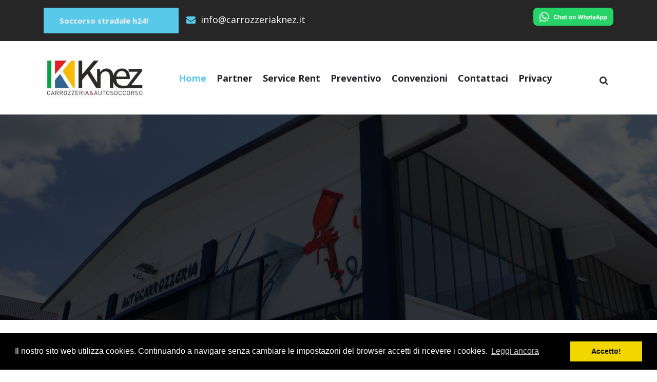

--- FILE ---
content_type: text/html
request_url: http://carrozzeriaknez.it/privacy.html
body_size: 22162
content:
<!doctype html>
<html lang="en">
  <head>
    <title>Contatta Carrozzeria Knez Trieste</title>
    <!-- Required meta tags -->
    <meta charset="utf-8">
    <meta name="viewport" content="width=device-width, initial-scale=1, shrink-to-fit=no">  
		<meta name="description" content="La Carrozzeria Knez di Trieste, partner Mercedes e Renault, offre un servizio di massima qualità. Ci trovi in Via Martinelli 2, Noghere-Muggia (Ts), tel. 040-232222.">
    
	<!-- Favicon icon -->
    <link rel="shortcut icon" type="image/png" href="images/favicon.png"/>
	
	<!-- Bootstrap -->
    <link href="css/bootstrap.min.css" rel="stylesheet">
	<!-- Fontawsome -->
    <link href="css/font-awesome.min.css" rel="stylesheet">
    <!-- Animate CSS-->
    <link href="css/animate.css" rel="stylesheet">
    <!-- menu CSS-->
    <link href="css/bootstrap-4-navbar.css" rel="stylesheet">	
	<!-- Portfolio Gallery -->
    <link href="css/filterizer.css" rel="stylesheet">
	<!-- Lightbox Gallery -->
    <link href="inc/lightbox/css/jquery.fancybox.css" rel="stylesheet">
	<!-- OWL Carousel -->
	<link rel="stylesheet" href="css/owl.carousel.min.css">
	<link rel="stylesheet" href="css/owl.theme.default.min.css">
    <!-- Preloader CSS-->
    <link href="css/fakeLoader.css" rel="stylesheet">
    <!-- Video popup CSS-->
    <link href="css/magnific-popup.css" rel="stylesheet">
	<!-- Main CSS -->
    <link href="style.css" rel="stylesheet">
    <!-- Default CSS Color --> 
    <link href="color/sky.css" rel="stylesheet">
     <!-- Color CSS --> 
    <link rel="stylesheet" href="color/color-switcher.css">
	<!-- Responsive CSS -->
    <link href="css/responsive.css" rel="stylesheet">

	<link rel="stylesheet" type="text/css" href="//cdnjs.cloudflare.com/ajax/libs/cookieconsent2/3.0.3/cookieconsent.min.css" />
<script src="//cdnjs.cloudflare.com/ajax/libs/cookieconsent2/3.0.3/cookieconsent.min.js"></script>
<script>
window.addEventListener("load", function(){
window.cookieconsent.initialise({
  "palette": {
    "popup": {
      "background": "#000"
    },
    "button": {
      "background": "#f1d600"
    }
  },
  "content": {
    "message": "Il nostro sito web utilizza cookies. Continuando a navigare senza cambiare le impostazoni del browser accetti di ricevere i cookies.",
    "dismiss": "Accetto!",
    "link": "Leggi ancora",
    "href": "www.carrozzeriaknez.it/privacy.html"
  }
})});
</script>
	
  </head>
  <body class="portfolio-1x">
  
   <!-- Preloader -->
    <div id="fakeloader"></div>
	
	<div class="top-menu-1x">
		<div class="container">
			<div class="row">
				<div class="col-md-6">
					<div class="top-menu-left">
					<b><a href="tel:+39040232222" class=" btn bussiness-btn-larg">Soccorso stradale h24! <i class="fa fa-angle-right"></i> </a></b>
						<b><i class="fa fa-envelope"></i><a href="mailto:info@carrozzeriaknez.it" style="color:white"> info@carrozzeriaknez.it</a></b>
					</div>				
				</div>				
				<div class="col-md-6">
					<div class="top-menu-right ">	
						<div class="media float-right">
							<a href="https://wa.me/+393283263824?text=Ciao,%20ti%20scrivo%20dal%20sito%20Carrozzeria%20Knez."><img src="images/whatsapp.png" style="max-width:%"></a>										
						</div>
					</div>				
				</div>	
			</div>
		</div>
	</div>

	<div class="bussiness-main-menu-1x">	
		<div class="container">
			<div class="row">
				<div class="col-md-12">		
					<div class="business-main-menu">		
						<nav class="navbar navbar-expand-lg navbar-light bg-light btco-hover-menu">
							<a class="navbar-brand" href="index.html">
								<img src="images/logo2.jpg" width="100" height="30" class="d-inline-block align-top" alt="">						
							</a>
						  <button class="navbar-toggler" type="button" data-toggle="collapse" data-target="#navbarSupportedContent" aria-controls="navbarSupportedContent" aria-expanded="false" aria-label="Toggle navigation">
							<span class="navbar-toggler-icon"></span>
						  </button>

						  <div class="collapse navbar-collapse" id="navbarSupportedContent">
						  
							<ul class="navbar-nav ml-auto business-nav">

							  <li class="nav-item dropdown active">
									<a class="nav-link" href="index.html">
										Home <span class="sr-only">(current)</span> 
									</a>							
							  </li>	 
							  
							  
							     <li class="nav-item">
								<a class="nav-link" href="partner.html">Partner</a>
							  </li>	
							  
							   <li class="nav-item">
								<a class="nav-link" href="noleggio.html">Service Rent</a>
							  </li>	
							  
							   <li class="nav-item">
								<a class="nav-link" href="preventivo-carrozzeria.html">Preventivo</a>
							  </li>	
							  
							    <li class="nav-item">
								<a class="nav-link" href="convenzioni.html">Convenzioni</a>
							  </li>	
							  
							  <li class="nav-item">
								<a class="nav-link" href="contatti_knez.html">Contattaci</a>
							  </li>		

								<li class="nav-item">
								<a class="nav-link" href="privacy.html">Privacy</a>
							  </li>	
							
							</ul>
							
						  <div class="business-cart">
							<div class="box">
							  <div class="container-2">
								  <span class="icon"><i class="fa fa-search"></i></span>
								  <input type="search" id="search" placeholder="Search..." />
							  </div>
							</div>
						  </div>
							
						  </div>
						</nav>
					</div>
				</div>
			</div>
		</div>
	</div>
      
	<div class="business-banner">           			
        <div class="hvrbox">
            <img src="images/privacy.jpg" alt="Mountains" class="hvrbox-layer_bottom">
            <div class="hvrbox-layer_top">
                <div class="container">
                    
                </div>
            </div>
        </div>	                     
    </div>      

		<div class="padding-top-large"></div>
	
	
   <div class="container">
          <h2><small>INFORMATIVA E CONSENSO PRIVACY - D.LGS. N.196/2003-REGOLAMENTO U.E. N.679/2016</small></h2><br>

  <div class="row"> 
            <div class="col-lg-12">
              <dl class="terms-list">

<p>

PREMESSA<br>
Tale documento è stato predisposto sulla base delle direttive previste dal legislatore (art.5 par.1 lettera A) che impone, ispirandosi al principio di trasparenza, la predisposizione di informazioni accessibili, coincise e scritte con un linguaggio chiaro e semplice di facile comprensione.
<br><br>
INTRODUZIONE
<br>Con la presente Carrozzeria KNEZ SRL informa che i dati personali di cui viene a conoscenza in relazione all'esercizio della propria attività di carrozzeria e soccorso stradale, saranno trattati in conformità con la presente informativa.
<br>Vengono riportate di seguito le seguenti definizioni:
<br>a)	dati identificativi: i dati personali che permettono l'identificazione diretta dell'interessato
<br>b)	dati sensibili: i dati personali idonei a rilevare l'origine razziale ed etnica, le convinzioni religiose , le opinioni politiche, l'adesione a partiti, sindacati, associazioni od organizzazioni a carattere religioso,filosofico,politico o sindacale, nonché i dati personali idonei a rilevare lo stato di salute.
<br>c)	dati giudiziari: tali dati sono considerati quelli idonei a rilevare provvedimenti giudiziari in materia di sanzioni amministrative dipendenti da reati e dai relativi carichi pendenti e/o in materia di casellario giudiziale o in qualità di indagato o imputato ai sensi degli articoli 60 e 61del codice di procedura penale.
<br><br>
TITOLARE DEL TRATTAMENTO
<br>Titolare del trattamento dei dati è la società Carrozzeria KNEZ SRL con sede legale a Muggia (TS) via Martinelli n. 2 e può essere contattato al seguente indirizzo email amministrazione@carrozzeriaknez.it. Un elenco completo dei responsabili del trattamento dati nominati dalla società può essere richiesto al suddetto indirizzo.

<br><br>TIPOLOGIE DI DATI PERSONALI TRATTATI
<br>La società raccoglie e tratta i Dati Personali forniti dal cliente quali, di norma dati anagrafici e fiscali; in alcuni casi vengono trattati anche i dati sensibili come sopra definiti.

<br><br>FINALITA' DEI DATI PERSONALI TRATTATI
<br>La società tratta i Dati Personali forniti dal cliente mediante strumenti sia manuali che informatici al solo scopo di svolgere la propria attività;
principalmente i Dati vengono utilizzati per l’emissione delle fatture relative alla riparazione/ recupero, elaborazione della contabilità e di tutti gli adempimenti fiscali richiesti dalla legge, e per gestire i rapporti con le compagnie assicurative.

<br><br>FONDAMENTO GIURIDICO DEL TRATTAMENTO
<br>Il trattamento dei Dati Personali è fondamentale per permettere alla società di svolgere la propria attività ed in particolare per tutti gli adempimenti contabili e fiscali richiesti dalla legge.

<br><br>ACCESSO AI DATI PERSONALI
<br>La società potrebbe comunicare i Dati Personali degli interessati alle seguenti categorie di soggetti situati all’interno dell’Unione Europea:
collaborati e consulenti interni ed esterni, terzi fornitori di servizi strumentali alle attività della società come ad esempio fornitori di servizi informatici, esperti, professionisti e avvocati, società facenti parte del gruppo.

<br><br>TRASFERIMENTO ALL'ESTERO DEI DATI PERSONALI
<br>I Dati Personali degli interessati saranno trattati esclusivamente all’interno della Comunità Europea; in caso di trasferimento di dati al di fuori dello spazio economico europeo la società si assicurerà che in tal caso vengano adottate le necessarie misure tecniche ed organizzative conformi alla normativa applicabile al fine di trattamento dei dati.

<br><br>DIRITTI DELL'INTERESSATO SUI PROPRI DATI PERSONALI
<br>L’interessato, con riguardo ai suoi Dati Personali può tramite una comunicazione all’indirizzo mail di cui sopra:
<br>a)	Ottenere la conferma dell’esistenza o meno di Dati Personali che lo riguardano;
<br>b)	Conoscere l’origine dei Dati le finalità del trattamento e le sue modalità;
<br>c)	Chiedere l’aggiornamento, la rettifica, la cancellazione dei Dati trattati;
<br>d)	Revocare il consenso al trattamento dei Dati Personali.
<br>e)	Proporre reclamo al Garante per la Protezione dei Dati Personali ove ne sussistano i presupposti.

<br><br>CONTATTI CON IL TITOLARE E/O RESPONSABILE DELLA PROTEZIONE DEI DATI PERSONALI
<br>Qualora l’interessato avesse dei dubbi o perplessità inerenti la presente informativa o volesse esercitare i diritti previsti dalla presente informativa può contattare la società e/o 
Il responsabile della protezione dei dati ai seguenti indirizzi mail: amministrazione@carrozzeriaknez.it

<br><br>TERMINE DI CONSERVAZIONE DEI DATI PERSONALI
<br>I Dati Personali raccolti per le finalità citate nella presente informativa saranno conservati per un periodo pari alla durata del rapporto con il Cliente e comunque per un periodo massimo di 10 anni.

<br><br>CONSENSO
<br>Il sottoscritto sig. in proprio o in qualità di legale rappresentante della società prende atto della presente informativa resa ai sensi di legge e accorda 
Liberamente il consenso al trattamento dei Dati Personali forniti per gli scopi indicati ed essere oggetto di comunicazione ai soggetti e per le finalità dichiarate.



<br><br>
Data 	&nbsp;&nbsp;&nbsp;&nbsp;&nbsp;&nbsp;&nbsp;&nbsp;&nbsp;&nbsp;&nbsp;&nbsp;&nbsp;&nbsp;&nbsp;&nbsp;&nbsp;&nbsp;&nbsp;&nbsp;&nbsp;&nbsp;&nbsp;&nbsp;&nbsp;&nbsp;&nbsp;&nbsp;&nbsp;&nbsp;&nbsp;&nbsp;&nbsp;&nbsp;&nbsp;&nbsp;&nbsp;&nbsp;	&nbsp;&nbsp;&nbsp;&nbsp;&nbsp;&nbsp;&nbsp;&nbsp;&nbsp;&nbsp;&nbsp;&nbsp;&nbsp;&nbsp;&nbsp;&nbsp;&nbsp;&nbsp;&nbsp;&nbsp;&nbsp;&nbsp;&nbsp;&nbsp;&nbsp;&nbsp;&nbsp;&nbsp;&nbsp;&nbsp;&nbsp;&nbsp;&nbsp;&nbsp;&nbsp;&nbsp;&nbsp;&nbsp;&nbsp;&nbsp;&nbsp;&nbsp;&nbsp;&nbsp;&nbsp;&nbsp;&nbsp;&nbsp;&nbsp;&nbsp;&nbsp;&nbsp;&nbsp;&nbsp;						
Firma
<br><br>

<h3>INFORMATIVA ESTESA SUI COOKIE</h3>
<br>
<p>
Cosa sono i cookies<br><br>
I cookies sono piccoli file di testo che vengono automaticamente posizionati sul PC del navigatore all'interno del browser. Essi contengono informazioni di base sulla navigazione in Internet e grazie al browser vengono riconosciuti ogni volta che l'utente visita il sito. 
Di seguito troverai tutte le indicazioni dei cookie installati da questo sito e le indicazioni necessarie su come gestire le tue preferenze. 
Cookie utilizzati da questo sito
Questo sito utilizza cookie, anche di terze parti, per migliorarne l’esperienza di navigazione e consentire a chi naviga di usufruire dei nostri servizi online e di visualizzare pubblicità in linea con le proprie preferenze. I cookies utilizzati in questo sito rientrano nelle categorie descritte di seguito. 
<br><br>Gestione dei cookie<br><br>
1 - Cookie tecnici<br>
I cookie tecnici descritti qui di seguito non richiedono consenso perciò vengono installati automaticamente a seguito dell’accesso al sito. <br>

- Cookie necessarie al funzionamento: cookies che permettono al sito di funzionare correttamente anche consentendo all’utente di avere un’esperienza di navigazione funzionale. Ad esempio, mantengono l'utente collegato durante la navigazione evitando che il sito richieda di collegarsi più volte per accedere alle pagine successive. 
<br>
- Cookie per il salvataggio delle preferenze: cookie che permettono di ricordare le preferenze selezionate dall’utente durante la navigazione, ad esempio, consentono di impostare la lingua. 
<br>
- Cookie Statistiche e di Misurazione dell'audience: cookie che aiutano a capire, attraverso dati raccolti in forma anonima e aggregata, come gli utenti interagiscono con il sito internet fornendo informazioni relative alle sezioni visitate, il tempo trascorso sul sito, eventuali malfunzionamenti. 
<br><br>
2 - Cookie di terze parti<br><br>
Attraverso questo sito vengono installati anche cookie gestiti da terze parti. 
Se desiderate avere informazioni relative a questi cookie di terze parti e su come gestire il consenso vi preghiamo di accedere ai link delle tabelle qui di seguito. Inoltre accedendo alla pagina http://www.youronlinechoices.com/it/le-tue-scelte è possibile informarsi sulla pubblicità comportamentale oltre che disattivare o attivare i cookie delle società elencate che lavorano con i gestori dei siti web per raccogliere e utilizzare informazioni utili alla fruizione della pubblicità. 
<br>
2.1 - Cookie Statistici e di Misurazione dell'audience di terze parti
Questi cookie forniscono informazioni anonime/aggregate sul modo in cui i visitatori navigano sul sito. Di seguito i link alle rispettive pagine di cookies policy per gestire il consenso. 
<br>
•	Google
<br>
•	Google Analytics: sistema di statistiche
<br>
•	Cookies analitici
<br>
•	privacy policy (https://policies.google.com/?hl=it)
<br>
2.2 - Cookie di social media sharing
Questi cookie di terze parti - qualora presenti i collegamenti sul sito - vengono utilizzati per integrare alcune diffuse funzionalità dei principali social media e fornirle all'interno del sito. In particolare permettono la registrazione e l'autenticazione sul sito tramite facebook e google connect, la condivisione e i commenti di pagine del sito sui social, abilitano le funzionalità del "mi piace" su Facebook e del "+1" su G+. Di seguito i link alle rispettive pagine di cookies policy per gestire il consenso. 
<br>
•	Facebook
<br>
•	social media
<br>
•	privacy policy (https://www.facebook.com/about/privacy/)
<br>
2.3 - Cookie di remarketing
Questi cookie di terza parte consentono di mostrare annunci pubblicitari basati sugli interessi manifestati dagli utenti durante la navigazione online sui siti e le APP appartenenti al circuito della terza parte che ha rilasciato questi cookie. Per esempio, i cookie di remarketing utilizzati da questo sito possono essere quelli della Rete Display di Google e della piattaforma Audience Network di Facebook. Qui sotto trovi le Informazioni su come disattivare l'utilizzo dei cookie da parte di Google e di Facebook. 
<br>
•	Google
<br>
•	Remarketing
<br>
•	privacy policy (https://adssettings.google.com/authenticated)
<br>
•	Facebook
<br>
•	Remarketing
<br>
•	privacy policy (https://www.facebook.com/ads/settings)
<br><br>
3 - Ricordati che puoi gestire le tue preferenze sui cookie anche attraverso il browser
Se si utilizza Internet Explorer<br>
In Internet Explorer, fare clic su "Strumenti" e selazionare "Opzioni Internet". Nella scheda Privacy, spostare il cursore verso l'alto per bloccare tutti i cookie o verso il basso per consentire tutti i cookie, e quindi fare clic su OK. 
<br>
Se si utilizza il browser Firefox
Scegliere il menù "Strumenti" del browser e selezionare il menu "Opzioni". Fare clic sulla scheda "Privacy". Nell’elenco a discesa “Regole di conservazione” selezionare il livello desiderato. Spuntare la casella “Accettare i cookie” per attivare i cookie, o togliere la spunta per disattivarli. Scegliere per quanto tempo i cookie possono essere conservati. 
<br>
Se si utilizza il browser Safari
Cliccare nel Menù Safari, selezionare il menu "Modifica" e selezionare "Preferences". Cliccare su "Privacy". Posizionare l'impostazione "cookies Block" e fare clic su OK. 
<br>
Se si utilizza il browser Google Chrome
Cliccare sul menu Chrome nella barra degli strumenti del browser. Selezionare "Impostazioni". Cliccare su "Mostra impostazioni avanzate". Nella sezione "Privacy", cliccare su "Impostazioni contenuti". Nella sezione "Cookies", selezionare "Impedisci a tutti i siti di salvare i dati" e quindi fare clic su OK. 
<br>
Se usi un qualsiasi altro browser o non conosci il tipo e versione di browser che stai utilizzando, clicca “Aiuto” nella finestra del browser in alto, da cui puoi accedere a tutte le informazioni necessarie. 
<br>
In ogni momento Lei potrà richiedere, scrivendo all’indirizzo del titolare del presente sito, l'accesso ai Suoi dati personali, la rettifica o la cancellazione degli stessi o anche semplicemente la limitazione del loro trattamento (anonimizzazione) o proporre reclamo all’Autorità Garante per la Protezione dei Dati, qualora ritenesse siano stati violati i suoi diritti. Per modificare o cancellare i soli dati che sono archiviati sui sistemi che erogano il presente sito scrivere all’indirizzo e-mail che troverà nella sezione “contatti” del sito web. 
<br><br>
Il Titolare del trattamento è CARROZZERIA KNEZ SRL, Via Martinelli 2, Noghere-Muggia, Trieste, ai seguenti indirizzi mail: amministrazione@carrozzeriaknez.it.
</p>       

 </dl>

            </div>
          </div>
        </div>
      
 	<div class="padding-top-large"></div> 
      
	<!-- Start Client Map -->
	<iframe src="https://www.google.com/maps/embed?pb=!1m18!1m12!1m3!1d4183.278447389174!2d13.802687566310224!3d45.59047569498508!2m3!1f0!2f0!3f0!3m2!1i1024!2i768!4f13.1!3m3!1m2!1s0x477b69f1f5d5edbf%3A0xa7b61d2e4d20a1b1!2sCarrozzeria%20Knez!5e0!3m2!1sit!2sit!4v1685603421403!5m2!1sit!2sit" 
	width="100%" height="500" style="border:0;" allowfullscreen="" loading="lazy" referrerpolicy="no-referrer-when-downgrade"></iframe>			
	<!-- End Client Map -->	
	    
      
	<!-- Start Footer -->
<footer class="bussiness-footer-1x">		
		
		            <div class="container">	
		               
		                    <div class="col-md-12 footer-info">
		                        <div class="row">
								
		                            <div class="col-md-10">	
		                                <div class="footer-info-left">	
		                                    <p>Carrozzeria Knez, Via Martinelli n.2, Noghere, Muggia, Trieste. P.IVA 01239220328. By <a href="https://tli.it"> TLI </a></p>
		                                </div>			
		                            </div>	
									
		                            <div class="col-md-2">
		                                <div class="footer-info-right">
		                                    <ul>
		                                        <li><a href="#"> <i class="fa fa-facebook"></i> </a></li>										     											
		                                    </ul>					
		                                </div>					
		                            </div>
									
		                        </div>					
		                    </div>					
		                
					</div>
				  
	</footer>	
	<!-- End Footer -->		     
    
    <!-- jQuery (necessary for Bootstrap's JavaScript plugins) -->
    <script src="https://ajax.googleapis.com/ajax/libs/jquery/1.12.4/jquery.min.js"></script>
	<script src="https://cdnjs.cloudflare.com/ajax/libs/popper.js/1.14.0/umd/popper.min.js" integrity="sha384-cs/chFZiN24E4KMATLdqdvsezGxaGsi4hLGOzlXwp5UZB1LY//20VyM2taTB4QvJ" crossorigin="anonymous"></script>
    <!-- Include all compiled plugins (below), or include individual files as needed -->
    <script src="js/bootstrap.min.js"></script>
	<!-- OWL Carousel js-->
	<script src="js/owl.carousel.min.js"></script>
	<!-- Wow Script -->
	<script src="js/wow.min.js"></script>
	<!-- Counter Script -->
	<script src="js/waypoints.min.js"></script>
	<script src="js/jquery.counterup.min.js"></script>
	<!-- Masonry Portfolio Script -->
    <script src="js/jquery.filterizr.min.js"></script>
    <script src="js/filterizer-controls.js"></script>
	<!-- Lightbox js -->
	<script src="inc/lightbox/js/jquery.fancybox.pack.js"></script>
	<script src="inc/lightbox/js/lightbox.js"></script>
	<!-- Google map js -->
	<script  src="https://maps.googleapis.com/maps/api/js?key=AIzaSyBJnKEvlwpyjXfS_h-J1Cne2fPMqeb44Mk&callback=initMap"></script>	
	<script src="js/map.js"></script>
	<!-- loader js-->
    <script src="js/fakeLoader.min.js"></script>
	<!-- Scroll bottom to top -->
	<script src="js/scrolltopcontrol.js"></script>
	<!-- menu -->
	<script src="js/bootstrap-4-navbar.js"></script>    
    <!-- Stiky menu -->
	<script src="js/jquery.sticky.js"></script>   
    <!-- youtube popup video -->
	<script src="js/jquery.magnific-popup.min.js"></script>
    <!-- Color switcher js 
	<script src="js/color-switcher.js"></script> -->
    <!-- Color-switcher-active
    <script src="js/color-switcher-active.js"></script>    -->      
	<!-- Custom script -->
    <script src="js/custom.js"></script>
	
  </body>
</html>       

--- FILE ---
content_type: text/css
request_url: http://carrozzeriaknez.it/css/filterizer.css
body_size: 804
content:
.filtr-item {
    padding: 1rem;
}
.item-desc {
    background-color: rgba(0,0,0,0.7);
    font-weight: 600;
    color: white;
    position: absolute;
    text-transform: capitalize;
    text-align: center;
    padding: 1rem;
    z-index: 1;
    bottom: 1rem;
    left: 1rem;
    right: 1rem;
}
/* Filter controls */
.simplefilter li, .multifilter li, .sortandshuffle li {
    color: #262626;
    cursor: pointer;
    display: inline-block;
    text-transform: capitalize;
    padding: 10px 20px;
    font-weight: 700;
    font-size: 16px;
    border-radius: 2px;
}
.simplefilter li {
    background-color: #fff;
}
.simplefilter li.active {
    background-color: #ef454d;
    color: #f1f1f1;
}
.multifilter li {
    background-color: #4b9eff;
}
.multifilter li.active {
    background-color: #2265b4;
}



--- FILE ---
content_type: text/css
request_url: http://carrozzeriaknez.it/style.css
body_size: 75089
content:
@import url('https://fonts.googleapis.com/css?family=Poppins:400,400i,500,500i,600,600i,700,800,900|Open+Sans:400,400i,600,600i,700,700i,800');

/*
font-family: 'Open Sans', sans-serif;
font-family: 'Poppins', sans-serif;
*/

/*
Theme Name: Consuma
Theme URI: https://banyanthemes.com/
Author: banyanthemes.com
Author URI: https://banyanthemes.com/
Description: Consuma - Multipurpose HTML Template For Business and Corporate. Build whatever you like with this Template. Be it Business, Corporate, Agency, Media Agency, Portfolio, Magazine, Single Product, Blog, App or Single Product Showcase, just everything is possible with business. We have included 15+ ready-to-use Homepages & 45+ HTML Files with the Package. Amazing flexibility, Super Shortcodes, Raw Bootstrap & Scalable Responsive Features makes business standout from the crowd.
Version: 1.4
License: GNU General Public License v2 or later
License URI: https://banyanthemes.com/

*/

/*--------------------------------------------------------------
>>> TABLE OF CONTENTS:
----------------------------------------------------------------
# Normalize
# Typography
# Elements
# Forms
# Navigation
	## Links
	## Menus
# Accessibility
# Alignments
# Clearings
# Widgets
# Content
	## Posts and pages
	## Comments
# Infinite scroll
# Media
	## Captions
	## Galleries
--------------------------------------------------------------*/

/*--------------------------------------------------------------
# Normalize
--------------------------------------------------------------*/
.sfondo { background:#FFFF00; }

html {
	-webkit-text-size-adjust: 100%;
	-ms-text-size-adjust: 100%;
}
body {
	margin: 0;
	display: none;
}
article,
aside,
details,
figcaption,
figure,
footer,
header,
main,
menu,
nav,
section,
summary {
	display: block;
}
audio,
canvas,
progress,
video {
	display: inline-block;
	vertical-align: baseline;
}
audio:not([controls]) {
	display: none;
	height: 0;
}
[hidden],
template {
	display: none;
}
a {
	background-color: transparent;
}
a:active,
a:hover {
	outline: 0;
}
abbr[title] {
	border-bottom: 1px dotted;
}
b,
strong {
	font-weight: bold;
}
dfn {
	font-style: italic;
}
h1 {
	font-size: 2.5em;
	margin: 0.67em 0;
}
mark {
	background: #ff0;
	color: #000;
}
small {
	font-size: 80%;
}
sub,
sup {
	font-size: 75%;
	line-height: 0;
	position: relative;
	vertical-align: baseline;
}
sup {
	top: -0.5em;
}
sub {
	bottom: -0.25em;
}
img {
	border: 0;
	width: 100%;
	max-width: 100%;
}
svg:not(:root) {
	overflow: hidden;
}
figure {
	margin: 1em 40px;
}
hr {
	box-sizing: content-box;
	height: 0;
}
pre {
	overflow: auto;
}
code,
kbd,
pre,
samp {
	font-family: monospace, monospace;
	font-size: 1em;
}
button,
input,
optgroup,
select,
textarea {
	color: inherit;
	font: inherit;
	margin: 0;
}
button {
	overflow: visible;
}
button,
select {
	text-transform: none;
}
button,
html input[type="button"],
input[type="reset"],
input[type="submit"] {
	-webkit-appearance: button;
	cursor: pointer;
}
button[disabled],
html input[disabled] {
	cursor: default;
}
button::-moz-focus-inner,
input::-moz-focus-inner {
	border: 0;
	padding: 0;
}
input {
	line-height: normal;
}
input[type="checkbox"],
input[type="radio"] {
	box-sizing: border-box;
	padding: 0;
}
input[type="number"]::-webkit-inner-spin-button,
input[type="number"]::-webkit-outer-spin-button {
	height: auto;
}
input[type="search"]::-webkit-search-cancel-button,
input[type="search"]::-webkit-search-decoration {
	-webkit-appearance: none;
}
fieldset {
	border: 1px solid #c0c0c0;
	margin: 0 2px;
	padding: 0.35em 0.625em 0.75em;
}
legend {
	border: 0;
	padding: 0;
}
textarea {
	overflow: auto;
}
optgroup {
	font-weight: bold;
}
table {
	border-collapse: collapse;
	border-spacing: 0;
}
td,
th {
	padding: 0;
}
/*--------------------------------------------------------------
# Typography
--------------------------------------------------------------*/

button,
input,
select,
textarea {
	font-size: 16px;
	line-height: 27px;
}
h1,
h2,
h3,
h4,
h5,
h6 {
	clear: both;
}
p {
	margin-bottom: 1.5em;
}
dfn,
cite,
em,
i {
	font-style: italic;
}
blockquote {
	margin: 0 1.5em;
}
address {
	margin: 0 0 1.5em;
}
pre {
	background: #eee;
	font-family: "Courier 10 Pitch", Courier, monospace;
	font-size: 15px;
	font-size: 0.9375rem;
	line-height: 1.6;
	margin-bottom: 1.6em;
	max-width: 100%;
	overflow: auto;
	padding: 1.6em;
}
code,
kbd,
tt,
var {
	font-family: Monaco, Consolas, "Andale Mono", "DejaVu Sans Mono", monospace;
	font-size: 15px;
	font-size: 0.9375rem;
}
abbr,
acronym {
	border-bottom: 1px dotted #666;
	cursor: help;
}
mark,
ins {
	background: #fff9c0;
	text-decoration: none;
}
big {
	font-size: 125%;
}
/*--------------------------------------------------------------
# Elements
--------------------------------------------------------------*/

html {
	box-sizing: border-box;
}
*,
*:before,
*:after {
	/* Inherit box-sizing to make it easier to change the property for components that leverage other behavior; see http://css-tricks.com/inheriting-box-sizing-probably-slightly-better-best-practice/ */
	box-sizing: inherit;
}
body {
	background: #ffffff;
	/* Fallback for when there is no custom background color defined. */
	font-family: 'Open Sans', sans-serif;
	font-size: 18px;
	line-height: 30px;
	color: #555555;
	font-weight: 400;
	overflow-x: hidden!important;
	-webkit-font-smoothing: antialiased;
}
blockquote:before,
blockquote:after,
q:before,
q:after {
	content: "";
}
blockquote,
q {
	quotes: """";
}
blockquote {
	font-family: 'Poppins', sans-serif;
	font-size: 20px;
	line-height: 30px;
	color: #262626;
	font-weight: 700;
	font-style: italic;
	text-align: center;
	border: 0;
	padding: 50px 0;
}
blockquote:before {
	content: "\f10d";
	font-family: FontAwesome;
	font-size: 70px;
	font-style: normal;
	margin-bottom: 50px;
	display: block;
	text-align: center;
}
hr {
	background-color: #ccc;
	border: 0;
	height: 1px;
	margin-bottom: 1.5em;
}
ul,
ol {
	margin: 0 0 15px 0;
}
ul {
	list-style: disc;
}
ol {
	list-style: decimal;
}
li > ul,
li > ol {
	margin-bottom: 0;
	margin-left: 1.5em;
}
dt {
	font-weight: bold;
}
dd {
	margin: 0 1.5em 1.5em;
}
img {
	height: auto;
	/* Make sure images are scaled correctly. */
	max-width: 100%;
	/* Adhere to container width. */
}
figure {
	margin: 1em 0;
	/* Extra wide images within figure tags don't overflow the content area. */
}
table {
	margin: 0 0 1.5em;
	width: 100%;
}
/*--------------------------------------------------------------
# Forms
--------------------------------------------------------------*/

button,
input[type="button"],
input[type="reset"],
input[type="submit"] {
	border: 1px solid #262626;
	border-radius: 2px;
	background: #262626;
	color: rgba(0, 0, 0, .8);
	font-size: 12px;
	font-size: 0.75rem;
	line-height: 1;
	padding: .6em 1em .4em;
}
button:hover,
input[type="button"]:hover,
input[type="reset"]:hover,
input[type="submit"]:hover {}
button:focus,
input[type="button"]:focus,
input[type="reset"]:focus,
input[type="submit"]:focus,
button:active,
input[type="button"]:active,
input[type="reset"]:active,
input[type="submit"]:active {
	border-color: #262626;
}
input[type="text"],
input[type="email"],
input[type="url"],
input[type="password"],
input[type="search"],
input[type="number"],
input[type="tel"],
input[type="range"],
input[type="date"],
input[type="month"],
input[type="week"],
input[type="time"],
input[type="datetime"],
input[type="datetime-local"],
input[type="color"],
textarea {
	color: #262626;
	border: 0;
	border-radius: 2px;
	padding: 10px 20px;
}
select {
	border: 1px solid #ccc;
	border-radius: 2px;
}
textarea {
	width: 100%;
}

/*--------------------------------------------------------------
# Navigation
--------------------------------------------------------------*/

/*--------------------------------------------------------------
## Links
--------------------------------------------------------------*/

a {
	color: #333333;
}
a:visited {
	color: #262626;
}
a:hover,
a:focus,
a:active {
	text-decoration: none;
}
a:focus {
	outline: none;
}
a:hover,
a:active {
	outline: 0;
}
.modal {
	z-index: 999999;
}
/*--------------------------------------------------------------
## Common CSS code
--------------------------------------------------------------*/

/* text selector */

::-moz-selection {
	color: #ffffff;
	text-shadow: none;
}
::selection {
	color: #ffffff;
	text-shadow: none;
}
/* Default padding and margin */

.no-margin {
	margin: 0;
}
.no-padding {
	padding: 0;
}
.margin-top-large {
	margin-top: 80px;
}
.margin-top-middle {
	margin-top: 40px;
}
.margin-top-small {
	margin-top: 20px;
}
.margin-bottom-large {
	margin-bottom: 80px;
}
.margin-bottom-middle {
	margin-bottom: 40px;
}
.margin-bottom-small {
	margin-bottom: 20px;
}
.padding-top-large {
	padding-top: 80px;
}
.padding-top-middle {
	padding-top: 40px;
}
.padding-top-small {
	padding-top: 20px;
}
.padding-bottom-large {
	padding-bottom: 80px;
}
.padding-bottom-middle {
	padding-bottom: 40px;
}
.padding-bottom-small {
	padding-bottom: 20px;
}
/*--------------------------------------------------------------
##  Business Title
--------------------------------------------------------------*/

/*Title middle*/

.business-title-middle {
	padding-bottom: 30px;
	text-align: center;
}
.business-title-middle h2 {
	font-family: 'Poppins', sans-serif;
	font-size: 40px;
	font-weight: 700;
	color: #262626;
	margin-bottom: 20px;
}
.title-border-middle:after {
	position: absolute;
	width: 100px;
	content: "";
	border: 2px solid #3cc951;
	margin-left: -50px;
}
/*Title left*/

.business-title-left {
	padding-bottom: 30px;
	text-align: left;
}
.business-title-left h2 {
	font-family: 'Poppins', sans-serif;
	font-size: 40px;
	font-weight: 700;
	color: #262626;
	margin-bottom: 20px;
}
.title-border-left:after {
	position: absolute;
	width: 100px;
	content: "";
	border: 2px solid #3cc951;
}
.business-title-left p {
	margin-top: 30px;
}
/*--------------------------------------------------------------
##  Business button
--------------------------------------------------------------*/

/*	button large	*/

.bussiness-btn-larg,
a.bussiness-btn-larg {
	border-radius: 2px;
	color: #f1f1f1;
	display: inline-block;
	font-size: 15px;
	font-weight: 700;
	padding: 13px 30px;
	position: relative;
	z-index: 1;
}
.bussiness-btn-larg i,
a.bussiness-btn-larg i {
	padding-left: 5px;
	position: relative;
	top: 0;
	font-size: 11px;
	font-weight: 700;
}
.bussiness-btn-larg:hover,
a.bussiness-btn-larg:hover {
	text-decoration: none;
	color: #f1f1f1;
}
.bussiness-btn-larg:before,
a.bussiness-btn-larg:before {
	content: "";
	height: 0;
	bottom: 0;
	position: absolute;
	left: 0;
	width: 100%;
	z-index: -1;
	-moz-transition: all .3s ease;
	-o-transition: all .3s ease;
	-webkit-transition: all .3s ease;
	transition: all .3s ease;
	border-radius: 2px;
}
.bussiness-btn-larg:hover:before,
a.bussiness-btn-larg:hover:before {
	height: 100%;
}
/**************************************
			body content style
***************************************/

/* Top menu */

.top-menu-1x {
	background: #262626;
	color: #f1f1f1;
	padding: 15px 0;
}
.top-menu-left b {
	font-weight: 400;
}
.top-menu-left p {
	display: inline-block;
	margin: 0;
	font-weight: 500;
	padding-top: 4px;
}
.top-menu-left i {
	margin-left: 10px;
	margin-right: 5px;
}
.top-menu-right {
	float: right;
	width:700px;
}
.top-menu-right .footer-info-right ul li {
	padding-top: 1px;
}
/*--------------------------------------------------------------
## Bootstrap Menus
--------------------------------------------------------------*/

.navbar-brand img {
	max-width: 300px;
}
.bussiness-main-menu-2x {
	padding: 5px 0;
}
.bussiness-main-menu-2x .business-main-menu {
	border-top: 1px solid #eee;
}
.business-main-menu {
	padding: 20px 0;
}
.navbar-light .navbar-brand {
	padding-left: 0;
}
.business-nav {
	margin-right: 100px;
}
.btco-hover-menu {
	z-index: 999;
	background-color: transparent !important;
}
.business-main-menu .navbar-nav .nav-link {
	opacity: 1;
	font-weight: 700;
	color: #212127;
	padding-right: 20px;
	padding-left: 0;
	text-transform: capitalize;
	transition: all .3s ease;
	z-index: 9999;
	overflow: hidden;
}
.navbar-light .navbar-nav .active>.nav-link {
	font-weight: 700;
}
.btco-hover-menu .collapse ul > li:hover > a,
.navbar-light .navbar-nav .nav-link:focus,
.navbar-light .navbar-nav .nav-link:hover {
	background: transparent;
}
ul.dropdown-menu:hover {
	background: #fff;
	top: 100%;
	opacity: 1;
}
.btco-hover-menu .collapse ul ul ul,
.btco-hover-menu .collapse ul ul ul.dropdown-menu {
	background: #fff;
	margin-left: 0;
}
.btco-hover-menu .collapse ul ul,
.btco-hover-menu .collapse ul ul.dropdown-menu {
	background: #fff;
	margin-left: -25px;
	padding-top: 22px;
}
ul.business-nav li ul.dropdown-menu li ul.dropdown-menu {
	padding-top: 0;
	margin-left: 0;
}
ul.business-nav li ul.dropdown-menu li a i {
	float: right;
	padding-top: 3px;
}
.dropdown-menu li {
	border-bottom: 1px solid #eee;
}
.dropdown-menu li:last-child {
	border-bottom: 0 solid #eee;
}
ul.business-nav li.dropdown a i {
	padding-left: 3px;
	font-size: 15px;
}
.dropdown:hover>.dropdown-menu {
	display: block;
}
.dropdown-item {
	font-weight: 600;
	padding: 8px 25px !important;
	transition: all 0.3s ease;
}
.dropdown-item:focus,
.dropdown-item:hover {
	background: #262626 !important;
	color: #fff !important;
}
/* business cart */

.business-cart {
	position: absolute;
	right: 0;
	margin-top: 6px;
	clear: both;
	display: inline-flex;
}
.business-cart i {
	color: #262626;
}
.business-cart a i {
	color: #262626;
	top: -7px;
	position: relative;
}
.business-cart a>span {
	color: #262626;
	margin-top: -20px;
	position: absolute;
	font-weight: 700;
}
.box {
	right: 15px;
	height: 40px;
}
.container-2 {
	vertical-align: middle;
	white-space: nowrap;
	position: relative;
}
.container-2 input#search {
	width: 30px;
	height: 40px;
	background: transparent;
	border: 0;
	font-size: 10pt;
	float: right;
	padding-left: 35px;
	font-weight: 700;
	-webkit-transition: .55s ease;
	-moz-transition: .55s ease;
	-ms-transition: .55s ease;
	-o-transition: .55s ease;
	transition: .55s ease;
	border-radius: 3px;
}
.container-2 input#search::-webkit-input-placeholder {
	color: #65737e;
}
.container-2 input#search:-moz-placeholder {
	/ Firefox 18- / color: #65737e;
}
.container-2 input#search::-moz-placeholder {
	/ Firefox 19+ / color: #65737e;
}
.container-2 input#search:-ms-input-placeholder {
	color: #65737e;
}
.container-2 .icon {
	position: absolute;
	margin-top: 3px;
	top: 50%;
	z-index: 1;
	right: 10px;
}
.container-2 input#search:focus,
.container-2 input#search:active {
	outline: none;
	width: 767px;
	border: 0;
	background: #f1f1f1;
}
.container-2:hover input#search {
	width: 767px;
	background: #f1f1f1;
}
/*********Container width menu *********/

.container-width-menu {
	padding: 20px 30px 0 30px;
	z-index: 9;
	position: relative;
}
.container-width-menu .business-cart i,
.container-width-menu .business-cart a>span,
.container-width-menu .navbar-nav .nav-link {
	color: #fff;
}
.dark-main-menu .business-cart .container-2:hover i,
.dark-main-menu .business-cart .container-2:focus-within i,
.container-width-menu .business-cart .container-2:hover i,
.container-width-menu .business-cart .container-2:focus-within i{
    color: #3cc951;
}
.container-width-menu .navbar-nav a.nav-link {
	padding-bottom: 32px;
	color: #fff;
}
.container-width-menu .btco-hover-menu .collapse ul ul,
.container-width-menu .btco-hover-menu .collapse ul ul.dropdown-menu {
	margin-left: -30px;
	padding-top: 0;
}
.container-width-menu .btco-hover-menu .collapse ul ul.dropdown-menu ul {
	margin-left: 0
}
.container-width-menu .dropdown-item {
	padding: 8px 30px;
}
.dark-main-menu .business-main-menu,
.container-width-menu .business-main-menu {
	padding: 0;
}
.container-width-menu .business-cart {
	margin-top: -5px;
}
.dark-main-menu .navbar-toggler,
.container-width-menu .navbar-toggler {
	border: 1px solid #fff;
	margin-top: -10px;
	margin-bottom: 10px;
}
.dark-main-menu .navbar-toggler i,
.container-width-menu .navbar-toggler i {
	color: #fff;
	font-size: 20px;
}
/********* Container width menu *********/

.dark-main-menu {
	padding: 15px 20px 0 10px;
}
.dark-main-menu .business-cart i,
.dark-main-menu .business-cart a>span,
.dark-main-menu .navbar-nav .nav-link {
	color: #fff;
}
.dark-main-menu .navbar-nav a.nav-link {
	padding-bottom: 25px;
	color: #fff
}
.dark-main-menu .btco-hover-menu .collapse ul ul,
.dark-main-menu .btco-hover-menu .collapse ul ul.dropdown-menu {
	padding-top: 0;
}
.dark-main-menu .business-cart {
	margin-top: -3px;
}
.negative-top-slider {
	z-index: -1;
	margin-top: -43px;
}
/************* Sticky Menu *************/
.is-sticky .bussiness-main-menu-1x {
	background: #fff;
	z-index: 999;
	box-shadow: 0px 10px 20px rgba(0, 0, 0, 0.1);
	transition: all 0.3s ease;
}

.is-sticky .dark-main-menu,
.is-sticky .container-width-menu-1x {
	transition: all 0.3s ease;
}
.is-sticky .navbar-brand img {
    max-width: 150px;
    transition: all 0.3s ease;
}

.is-sticky .container-width-menu .business-cart {
    margin-top: 4px;
}
.is-sticky .container-width-menu .navbar-nav a.nav-link {
    padding-bottom: 15px;
}

/*---------------------------------------------------------------
		main slider
---------------------------------------------------------------*/

.owl-carousel {
	z-index: 0
}
.item {
	position: relative;
}
.item img {
	object-fit: cover;
}
.animated {
	-webkit-animation-duration: 3s;
	animation-duration: 3s;
	-webkit-animation-delay: 500ms;
	animation-delay: 500ms;
}
.animate-out {
	-webkit-animation-delay: 0ms;
	animation-delay: 0ms;
}
/*************************************
		Overlay Text On main slider
*************************************/

.hvrbox,
.hvrbox * {
	box-sizing: border-box;
}
.hvrbox {
	position: relative;
	display: inline-block;
	overflow: hidden;
	max-width: 100%;
	height: auto;
	margin-bottom: -8px;
}
.hvrbox img {
	width: 100vw !important;
	height: 100vh;
	object-fit: cover;
}
.hvrbox .hvrbox-layer_bottom {
	display: block;
}
.hvrbox .hvrbox-layer_top {
	opacity: 1;
	/* if 0 then hover after text showing */
	position: absolute;
	top: 0;
	left: 0;
	right: 0;
	bottom: 0;
	width: 100%;
	height: 100%;
	//background: rgba(0, 0, 0, 0.7);
	padding: 15px;
	-moz-transition: all 0.4s ease-in-out 0s;
	-webkit-transition: all 0.4s ease-in-out 0s;
	-ms-transition: all 0.4s ease-in-out 0s;
	transition: all 0.4s ease-in-out 0s;
}
.hvrbox:hover .hvrbox-layer_top,
.hvrbox.active .hvrbox-layer_top {
	opacity: 1;
}
.overlay-text {
	position: absolute;
	color: #fff;
	width: 1109px;
	top: 50%;
	left: 50%;
	transform: translate(-50%, -50%);
}
.overlay-text h2 {
	font-size: 60px;
	font-family: 'Poppins', sans-serif;
	font-weight: 700;
	color: #262626;
	margin: 20px 0;
}
.overlay-text h3 {
	font-size: 24px;
	font-weight: 700;
	color: #262626;
	font-family: 'Poppins', sans-serif;
}
.overlay-text p {
	color: #262626;
}
.text-white h2,
.text-white h3,
.text-white p{
	color: #fff;
}
/*--------------------------------------------------------------
##  Features
--------------------------------------------------------------*/

.business-feature-1x.business-feature-onslider {
	position: relative;
	margin-top: -134px;
}
.single-features {
	background: #262626;
	padding: 30px 15px;
	transition: all 0.3s ease;
	border-left-width: 1px;
	border-left-color: rgba(255, 255, 255, 0.3);
}
.single-features.active {
	background: #3cc951;
	border-left: 1px solid rgba(255, 255, 255, 0.3);
	border-right: 1px solid rgba(255, 255, 255, 0.3);
}
.single-features .media img {
	max-height: 64px;
	max-width: 64px;
	object-fit: cover;
	margin-right: 25px;
}
.single-features .media i {
	font-size: 30px;
	padding-right: 10px;
}
.single-features .media-body h5 {
	font-family: 'Poppins', sans-serif;
	font-size: 20px;
	font-weight: 600;
	color: #f1f1f1;
	padding-top: 6px;
	line-height: 30px;
}
/*--------------------------------------------------------------
##  About Business 1x
--------------------------------------------------------------*/

.about-business-1x {
	margin-top: -7px;
}
.single-about-business {
	padding: 50px 0px 50px 30px;
}
.about-business-left {
	padding-top: 0;
}
.single-about-business .media i {
	color: #f1f1f1;
	padding-right: 15px;
	font-size: 30px;
}
.single-about-business .media .media-body h5 {
	font-size: 18px;
	color: #f1f1f1;
}
.single-about-business .media .media-body h4 {
	font-size: 80px;
	color: #f1f1f1;
}
.single-about-business .media .media-body h3 {
	font-size: 16px;
	color: #f1f1f1;
}
.single-about-business .media .media-body span {
	font-size: 35px;
	margin-left: 10px;
}
.about-business-right {
	padding: 30px 0;
}
.about-business-right h5 {
	color: #333;
	font-size: 30px;
	font-weight: 700;
	padding-bottom: 15px;
	padding-top: 20px;
}
.about-business-right p {
	margin-bottom: 0;
}
/*--------------------------------------------------------------
##  About Business 2x
--------------------------------------------------------------*/

.about-business-content-2x .about-business-left-2x {
	padding: 0 0 0 0;
}
.about-business-left-2x h5 {
	font-family: 'Poppins', sans-serif;
	font-size: 30px;
	font-weight: 700;
	line-height: 40px;
	color: #333;
}
.about-business-left-2x .title-border-left:after {
	margin-top: 20px;
}
.about-business-left-2x p {
	margin-top: 70px;
}
.about-business-right-2x img {
	max-width: 400px;
	object-fit: cover;
	margin-top: 70px;
}
.about-business-left-2x a.bussiness-btn-larg {
	margin-bottom: 70px;
}
/*--------------------------------------------------------------
##  Business Services
--------------------------------------------------------------*/

.service-content {
	margin-top: 30px;
}
.single-services {
	padding: 20px;
}
.single-services .media img {
	max-height: 64px;
	max-width: 64px;
	margin-right: 25px;
	object-fit: cover;
}
.single-services .media i {
	font-size: 30px;
	padding-right: 10px;
}
.single-services .media-body a {
	font-family: 'Poppins', sans-serif;
	font-size: 20px;
	font-weight: 700;
	color: #262626;
	transition: all 0.3s ease;
	margin-bottom: 10px;
	display: inline-block;
}
.single-services .media-body p {
	padding-top: 5px;
}
.single-services img {
	transition: transform .3s ease-in-out;
}
.single-services:hover img {
	transform: rotateY(-180deg);
}
.single-bolg a.read-more {
	display: inline-block;
	font-size: 15px;
	font-weight: 600;
	color: #fff;
	border-radius: 2px;
	padding: 5px 20px;
	margin-top: 10px;
	transition: all 0.3s ease;
}
.single-bolg a.read-more i {
	font-weight: 600;
	color: #fff;
	margin-left: 5px;
	margin-right: 0;
}
.single-bolg a.read-more:hover {
	color: #fff;
}
/*--------------------------------------------------------------
## Portfolio section
--------------------------------------------------------------*/

.bussiness-portfolio-light {
	padding: 70px 0;
}
.bussiness-portfolio-light .business-title-middle h2 {
	color: #f1f1f1;
}
.filtr-container img {
	clear: both;
	overflow: hidden;
	display: block;
}
.filtr-item img {
	height: 245px;
	width: 100%;
	object-fit: cover;
}
/*--------------------------------------------------------------
## Image hover effect
--------------------------------------------------------------*/

/*Image hover box border*/

.hovereffect4 {
	width: 100%;
	height: 100%;
	float: left;
	overflow: hidden;
	position: relative;
	text-align: center;
	cursor: default;
}
.hovereffect4 .overlay {
	width: 100%;
	height: 100%;
	position: absolute;
	overflow: hidden;
	top: 0;
	left: 0;
	padding: 3em;
}
.hovereffect4 img {
	display: block;
	position: relative;
	max-width: none;
	width: calc(100% + 60px);
	-webkit-transition: opacity 0.35s, -webkit-transform 0.45s;
	transition: opacity 0.35s, transform 0.45s;
	-webkit-transform: translate3d(-40px, 0, 0);
	transform: translate3d(-40px, 0, 0);
}
.hovereffect4 .overlay:before {
	position: absolute;
	top: 20px;
	right: 20px;
	bottom: 20px;
	left: 20px;
	border: 1px solid #eee;
	content: '';
	opacity: 0;
	filter: alpha(opacity=0);
	-webkit-transition: opacity 0.35s, -webkit-transform 0.45s;
	transition: opacity 0.35s, transform 0.45s;
	-webkit-transform: translate3d(-20px, 0, 0);
	transform: translate3d(-20px, 0, 0);
}
.hovereffect4 a,
.hovereffect4 p,
.hovereffect4 h2 {
	color: #f1f1f1;
	font-weight: 600;
	text-decoration: none;
	text-transform: uppercase;
	padding-top: 10%;
	opacity: 0;
	filter: alpha(opacity=0);
	-webkit-transition: opacity 0.35s, -webkit-transform 0.45s;
	transition: opacity 0.35s, transform 0.45s;
	-webkit-transform: translate3d(-10px, 0, 0);
	transform: translate3d(-10px, 0, 0);
}
.hovereffect4:hover img {
	opacity: 0;
	filter: alpha(opacity=0);
	-webkit-transform: translate3d(0, 0, 0);
	transform: translate3d(0, 0, 0);
}
.hovereffect4:hover .overlay:before,
.hovereffect4:hover a,
.hovereffect4:hover p,
.hovereffect4:hover h2 {
	opacity: 1;
	filter: alpha(opacity=100);
	-webkit-transform: translate3d(0, 0, 0);
	transform: translate3d(0, 0, 0);
}
.hovereffect4 a,
.hovereffect p,
.hovereffect4:hover a,
.hovereffect4:hover p {
	text-align: center;
	color: #f1f1f1;
	font-size: 12px;
	font-weight: 700;
	text-decoration: none;
	text-transform: uppercase;
}
.hovereffect4 h2,
.hovereffect4:hover h2 {
	font-size: 16px;
	font-weight: 700;
	padding-top: 10%;
}
.hovereffect4 a i {
	background: #222222;
	color: #ffffff;
	padding: 5px 10px;
}
.hovereffect4 a i:hover {
	color: #f9dd04;
}
/* custom filterizer */

.item-desc {
	left: 0;
	right: 0;
	bottom: 0;
	color: #f1f1f1;
}
span.item-desc a {
	color: #f1f1f1;
	transition: all 0.3s ease;
}
/*--------------------------------------------------------------
##  Business team Members
--------------------------------------------------------------*/

.team-members-1x {
	clear: both;
	overflow: hidden;
}
.team-members-right {
	position: relative;
}
.team-members-right img {
	width: auto;
	height: auto;
}
.team-members-right a {
	display: block;
	font-size: 18px;
	font-weight: 700;
	margin: 20px 0 5px 0;
	transition: all 0.3s ease;
}
.team-members-right h3 {
	font-size: 16px;
	font-weight: 600;
}
/*--------------------------------------------------------------
##  Business cta 1x 
--------------------------------------------------------------*/

.business-cta-1x {
	background: linear-gradient(rgba(0, 0, 0, 0.7), rgba(0, 0, 0, 0.7)), url('./images/bg1-5.jpg');
	background-size: cover;
	background-repeat: no-repeat;
	background-attachment: fixed;
	height: 400px;
}
.cta-content {
	padding: 90px 0;
	text-align: center;
}
.cta-content h3 {
	font-size: 25px;
	color: #f1f1f1;
}
.cta-content h2 {
	font-family: 'Poppins', sans-serif;
	font-size: 50px;
	color: #f1f1f1;
	font-weight: 700;
	margin: 25px 0 40px 0;
}
.cta-content .bussiness-btn-larg:hover,
.cta-content a.bussiness-btn-larg:hover {
	text-decoration: none;
	color: #262626;
}
.cta-content .bussiness-btn-larg:before,
.cta-content a.bussiness-btn-larg:before {
	background: #fff;
}
/*--------------------------------------------------------------
##  Business clients slider 
--------------------------------------------------------------*/

.clients-logo-slider img {
	width: 130px !important;
	height: auto;
	opacity: 1;
	object-fit: cover;
	transition: all 0.3s ease;
	margin-left: auto;
	margin-right: auto;
}
.clients-logo-slider img:hover {
	opacity: 0.5;
}
/*--------------------------------------------------------------
##  Business blog
--------------------------------------------------------------*/

.single-bolg img {
	max-height: 250px;
	object-fit: cover;
}
.blog-content a {
	font-family: 'Poppins', sans-serif;
	display: block;
	font-size: 20px;
	font-weight: 700;
	margin: 30px 0 10px 0;
	transition: all 0.3s ease;
	color: #262626;
}
.blog-content span {
	font-size: 14px;
	font-weight: 600;
}
.blog-content i {
	margin-right: 5px;
}
/*********************************************
			Zoom In Effect
*********************************************/

figure {
	width: auto;
	height: auto;
	margin: 0;
	padding: 0;
	background: #fff;
	overflow: hidden;
	transition: .5s ease-in-out;
}
figure:hover {
	bottom: -36px;
	opacity: 1;
}
.hover01 figure img {
	max-width: auto;
	max-height: auto;
	clear: both;
	overflow: hidden;
	-webkit-transform: scale(1);
	transform: scale(1);
	-webkit-transition: .5s ease-in-out;
	transition: .5s ease-in-out;
}
.hover01 figure:hover img {
	-webkit-transform: scale(1.2);
	transform: scale(1.2);
}
/*--------------------------------------------------------------
##  Business call back
--------------------------------------------------------------*/

.business-call-back-1x {
	background: linear-gradient(rgba(0, 0, 0, 0.7), rgba(0, 0, 0, 0.7)), url('./images/slider-2.jpg');
	background-size: cover;
	background-repeat: no-repeat;
	background-attachment: fixed;
	height: 400px;
}
.business-call-back-content {
	padding: 100px 0;
}
.call-back-left .business-title-left h2 {
	color: #f1f1f1;
}
.call-back-left p {
	color: #f1f1f1;
}
.call-back-right h2 {
	font-size: 17px;
	font-weight: 600;
	color: #f1f1f1;
	margin: 15px 0;
}
.call-back-right .form-control {
	height: 50px;
	margin-bottom: 10px;
	margin-bottom: 30px;
}
.call-back-right select.form-control:not([size]):not([multiple]) {
	height: 50px;
	border-radius: 2px;
}
.call-back-right .bussiness-btn-larg,
.call-back-right a.bussiness-btn-larg {
	display: block;
	text-align: center;
}
.call-back-right .bussiness-btn-larg:hover,
.call-back-right a.bussiness-btn-larg:hover {
	text-decoration: none;
	color: #262626;
}
.call-back-right .bussiness-btn-larg:before,
.call-back-right a.bussiness-btn-larg:before {
	background: #fff;
}
/*--------------------------------------------------------------
##  Business Google Map
--------------------------------------------------------------*/

#map {
	overflow: visible;
	width: 100%;
	height: 400px;
}
/*--------------------------------------------------------------
##  Footer 1x
--------------------------------------------------------------*/

.bussiness-footer-1x {
	width: 100%;
	color: #f1f1f1;
	padding-top: 10px;
}
.bussiness-footer-address img {
	max-width: 200px;
	margin-bottom: 40px;
}
.bussiness-footer-address p {
	margin-bottom: 15px;
}
.bussiness-footer-address i {
	margin-right: 15px;
}
.bussiness-footer-content h5 {
	font-family: 'Poppins', sans-serif;
	font-size: 20px;
	font-weight: 700;
}
.bussiness-footer-content ul {
	list-style: none;
	margin-top: 30px;
	padding: 0;
}
.bussiness-footer-content ul li a {
	font-size: 16px;
	color: #f1f1f1;
	line-height: 35px;
	font-weight: 400;
	opacity: 0.7;
}
.bussiness-footer-content ul li a:hover {
	transition: .5s ease;
	opacity: 1;
}
.subscriber-form {
	margin-top: 40px;
}
.subscriber-form .bussiness-btn-larg:hover,
.subscriber-form a.bussiness-btn-larg:hover {
	text-decoration: none;
	color: #262626;
	border: 1px solid #fff;
}
.subscriber-form .bussiness-btn-larg:before,
.subscriber-form a.bussiness-btn-larg:before {
	background: #fff;
}
.footer-info {
	border-top: 1px solid rgba(255, 255, 255, 0.1);
	margin-top: 50px;
	padding: 30px 0;
}
.footer-info-left p {
	font-size: 16px;
	color: #f1f1f1;
	font-weight: 400;
}
.footer-info-left a {
	color: #f1f1f1;
	transition: all 0.3s ease;
}
.footer-info-right {
	text-align: right;
}
.footer-info-right ul {
	list-style: none;
	margin: 0;
	padding: 0;
}
.footer-info-right ul li {
	display: inline-block;
	font-size: 15px;
	font-weight: 400;
	margin-right: 10px;
	outline: none;
	border-radius: 50%;
	width: 33px;
	height: 33px;
	text-align: center;
	padding-top: 0;
	-moz-transition: all .3s ease;
	-o-transition: all .3s ease;
	-webkit-transition: all .3s ease;
	transition: all .3s ease;
}
.footer-info-right ul li a i {
	outline: none;
	color: #f1f1f1;
}
.footer-info-right ul li a i:hover {
	color: #f1f1f1;
}
.footer-info-right ul li:last-child {
	margin-right: 0;
}
/*--------------------------------------------------------------
##  Business Testimonial Slider
--------------------------------------------------------------*/

.testimonial-slider-content {
	text-align: center;
	z-index: 1;
	position: relative
}
.testimonial-slider-content img {
	max-height: 100px;
	max-width: 100px;
	border-radius: 50%;
	object-fit: cover;
	margin-left: auto;
	margin-right: auto;
	margin-bottom: 40px;
}
.testimonial-slider-content h2 {
	font-family: 'Poppins', sans-serif;
	font-size: 20px;
	font-weight: 700;
}
.testimonial-slider-content h3 {
	font-size: 17px;
	font-weight: 600;
}
/*--------------------------------------------------------------
##  Bottom to top
--------------------------------------------------------------*/

.backtotop {
	position: relative;
	font-size: 20px;
	margin-right: 15px;
	margin-bottom: 15px;
	padding: 7px 12px;
	color: #eee;
	border-radius: 1px;
	-moz-transition: all .3s ease;
	-o-transition: all .3s ease;
	-webkit-transition: all .3s ease;
	transition: all .3s ease;
}
.backtotop:hover {
	color: #f1f1f1;
}
/*--------------------------------------------------------------
##  Bussiness service 2x
--------------------------------------------------------------*/
.single-service-2.hvrbox img {
    height: auto;
}
.business-service-2x .hvrbox .hvrbox-layer_top {
	opacity: 1;
	/* if 0 then hover after text showing */
	position: absolute;
	top: 0;
	left: 0;
	right: 0;
	bottom: 0;
	width: 100%;
	height: 100%;
	background: rgba(3, 61, 117, 0.9);
	padding: 15px;
	-moz-transition: all 0.4s ease-in-out 0s;
	-webkit-transition: all 0.4s ease-in-out 0s;
	-ms-transition: all 0.4s ease-in-out 0s;
	transition: all 0.4s ease-in-out 0s;
}
.business-service-2x .hvrbox .hvrbox-layer_slideup {
	-moz-transform: translateY(61%);
	-webkit-transform: translateY(61%);
	-ms-transform: translateY(61%);
	transform: translateY(61%);
}
.business-service-2x .hvrbox:hover .hvrbox-layer_slideup,
.business-service-2x .hvrbox.active .hvrbox-layer_slideup {
	-moz-transform: translateY(0);
	-webkit-transform: translateY(0);
	-ms-transform: translateY(0);
	transform: translateY(0);
}
.business-service-2x .media img {
	max-height: 64px;
	max-width: 64px;
	object-fit: cover;
}
.business-service-2x h5 {
	font-family: 'Poppins', sans-serif;
	font-size: 20px;
	font-weight: 700;
	color: #f1f1f1;
	margin: 15px 0 30px 0;
}
.business-service-2x p {
	color: #f1f1f1;
	padding: 0;
	margin: 0;
}
/*--------------------------------------------------------------
##  Bussiness counter
--------------------------------------------------------------*/

.bussiness-counter-1x {
	background: linear-gradient(rgba(0, 0, 0, 0.7), rgba(0, 0, 0, 0.7)), url('./images/bg-4.jpg');
	background-size: cover;
	background-repeat: no-repeat;
	background-attachment: fixed;
	padding: 70px 0;
}
.bussiness-counter-content .business-title-middle h2 {
	color: #f1f1f1;
}
.bussiness-counter-content .title-border-middle:after {
	border: 2px solid #f1f1f1;
}
.single-counter {
	text-align: center;
}
.single-counter i {
	font-size: 25px;
	color: #f1f1f1;
}
.single-counter img {
	max-width: 64px;
	max-height: 64px;
	margin-bottom: 20px;
}
.single-counter span {
	font-family: 'Poppins', sans-serif;
	font-size: 50px;
	font-weight: 700;
	color: #f1f1f1;
	padding: 30px 0;
	display: block;
	margin-bottom: 10px;
}
.single-counter h6 {
	font-family: 'Poppins', sans-serif;
	font-size: 20px;
	color: #f1f1f1;
	font-weight: 600;
}
/*--------------------------------------------------------------
##  Bussiness cta 2
--------------------------------------------------------------*/

.business-cta-2x {
	background: linear-gradient(rgba(0, 0, 0, 0.7), rgba(0, 0, 0, 0.7)), url('./images/bg-5.jpg');
	background-size: cover;
	background-repeat: no-repeat;
	background-attachment: fixed;
}
.business-cta-2x {
	height: 150px;
}
.business-cta-2-content {
	padding: 52px 0;
}
.business-cta-left-2 h2 {
	font-family: 'Poppins', sans-serif;
	font-size: 30px;
	font-weight: 700;
	color: #f1f1f1;
	padding-top: 5px;
}
.business-cta-right-2 .bussiness-btn-larg,
.business-cta-right-2 a.bussiness-btn-larg {
	float: right;
}
.business-cta-right-2 .bussiness-btn-larg:hover,
.business-cta-right-2 a.bussiness-btn-larg:hover {
	text-decoration: none;
	color: #262626;
	border: 1px solid #fff;
}
.business-cta-right-2 .bussiness-btn-larg:before,
.business-cta-right-2 a.bussiness-btn-larg:before {
	background: #fff;
}
/******************************/

.home-2x .business-cta-2x {
	margin-top: -7px;
}
/*--------------------------------------------------------------
##  Bussiness cta 3x
--------------------------------------------------------------*/

.business-cta-3x {
	background: linear-gradient(rgba(0, 0, 0, 0.7), rgba(0, 0, 0, 0.7)), url('./images/bg-5.jpg');
	background-size: cover;
	background-repeat: no-repeat;
	background-attachment: fixed;
}
.business-cta-3x {
	height: 150px;
}
.business-cta-3-content {
	padding: 52px 0;
}
.business-cta-left-3 h2 {
	font-family: 'Poppins', sans-serif;
	font-size: 30px;
	font-weight: 700;
	color: #f1f1f1;
	padding-top: 5px;
}
.business-cta-right-3 .bussiness-btn-larg,
.business-cta-right-3 a.bussiness-btn-larg {
	float: right;
	border-top-right-radius: 2px;
	border-bottom-right-radius: 2px;
	border-top-left-radius: 0;
	border-bottom-left-radius: 0;
}
.business-cta-right-3 .bussiness-btn-larg:hover,
.business-cta-right-3 a.bussiness-btn-larg:hover {
	text-decoration: none;
	color: #262626;
	border: 1px solid #fff;
}
.business-cta-right-3 .bussiness-btn-larg:before,
.business-cta-right-3 a.bussiness-btn-larg:before {
	background: #fff;
}
.business-cta-right-3 input {
	border-top-left-radius: 2px;
	border-bottom-left-radius: 2px;
}
.business-cta-right-3 input:focus {
	border: 0;
}
/*--------------------------------------------------------------
##  Bussiness App Presentation 1x
--------------------------------------------------------------*/

.business-app-present-1x {
	background: linear-gradient(rgba(0, 0, 0, 0.7), rgba(0, 0, 0, 0.7)), url('./images/bg1-5.jpg');
	background-size: cover;
	background-repeat: no-repeat;
	background-attachment: fixed;
	padding: 70px 0;
}
.app-present-left img {
	max-height: 500px;
	width: auto;
	object-fit: cover;
}
.app-present-right {
	padding: 50px 0;
}
.app-present-right h3 {
	font-size: 25px;
	color: #f1f1f1;
	font-weight: 600;
}
.app-present-right h2 {
	font-family: 'Poppins', sans-serif;
	font-size: 40px;
	font-weight: 700;
	color: #f1f1f1;
	padding: 10px 0 20px 0;
}
.app-present-right p {
	color: #f1f1f1;
}
.app-present-right .bussiness-btn-larg,
.app-present-right a.bussiness-btn-larg {
	padding: 10px 50px;
	margin-top: 20px;
}
.app-present-right .bussiness-btn-larg:hover,
.app-present-right a.bussiness-btn-larg:hover {
	text-decoration: none;
	color: #262626;
	//border: 1px solid #fff;

}
.app-present-right .bussiness-btn-larg:before,
.app-present-right a.bussiness-btn-larg:before {
	background: #fff;
}
/*--------------------------------------------------------------
##  Bussiness colourful Features 3x 
--------------------------------------------------------------*/

.no-padding {
	padding: 0;
}
.single-colorful-feature {
	padding: 50px 40px;
}
.feature-color-1 {
	background: linear-gradient(rgba(0, 0, 0, 0.8), rgba(0, 0, 0, 0.8)), url('./images/bg-2.jpg');
	background-size: cover;
	background-repeat: no-repeat;
	background-position: center;
}
.feature-color-3 {
	background: linear-gradient(rgba(0, 0, 0, 0.8), rgba(0, 0, 0, 0.8)), url('./images/bg-4.jpg');
	background-size: cover;
	background-repeat: no-repeat;
	background-position: center;
}
.single-colorful-feature h3 {
	font-size: 35px;
	font-weight: 700;
	color: #f1f1f1;
}
.single-colorful-feature h2 {
	font-family: 'Poppins', sans-serif;
	font-size: 25px;
	font-weight: 700;
	color: #f1f1f1;
}
.single-colorful-feature p {
	color: #f1f1f1;
	padding-top: 15px;
	margin-bottom: 0;
}
/*--------------------------------------------------------------
##  Bussiness Product Features 4x 
--------------------------------------------------------------*/

.app-present-left-2 img {
	max-height: 700px;
	width: auto;
	object-fit: cover;
}
.single-app-present {
	margin-bottom: 30px;
}
.single-app-present .media img {
	max-height: 64px;
	max-width: 64px;
}
.single-app-present .media i {
	font-size: 30px;
	padding-top: 17px;
	color: #262626;
}
.animatedhover {
	background: #eff1f5;
	height: 70px;
	width: 70px;
	text-align: center;
	border-radius: 50%;
	border: 3px solid #262626;
	transition: all 0.3s ease;
	animation-play-state: paused;
}
.single-app-present:hover .animatedhover {
	-webkit-animation-duration: .7s;
	animation-duration: .7s;
	-webkit-animation-fill-mode: both;
	animation-fill-mode: both;
	animation-play-state: running;
	animation-iteration-count: infinite;
}
.single-app-present .media-body {
	margin-left: 30px;
}
.single-app-present .media-body h2 {
	font-family: 'Poppins', sans-serif;
	font-size: 20px;
	font-weight: 700;
	color: #262626;
}
/* bar Charts*/

.business-bar-charts canvas#myChart {
	margin-top: 50px;
}
/*--------------------------------------------------------------
##  Bussiness portfolio slider 2x 
--------------------------------------------------------------*/

.portfolio-slider-content img {
	height: auto;
	width: auto;
}
.portfolio-slider-content .hvrbox .hvrbox-layer_top {
	opacity: 0;
	/* if 0 then hover after text showing */
	background: rgba(3, 61, 117, 0.7);
}
.portfolio-slider-content .hvrbox:hover .hvrbox-layer_top,
.portfolio-slider-content .hvrbox.active .hvrbox-layer_top {
	opacity: 1;
}
.portfolio-slider-content .hvrbox-text {
	text-align: center;
	display: inline-block;
	position: absolute;
	top: 50%;
	left: 50%;
	-moz-transform: translate(-50%, -50%);
	-webkit-transform: translate(-50%, -50%);
	-ms-transform: translate(-50%, -50%);
	transform: translate(-50%, -50%);
}
.portfolio-slider-content i {
	font-size: 20px;
	color: #f1f1f1;
}
.portfolio-slider-content .owl-carousel.owl-drag .owl-item {
	margin-bottom: -7px;
}
/*--------------------------------------------------------------
##  Bussiness footer 2x 
--------------------------------------------------------------*/

.business-footer-address-left img {
	width: auto;
	margin-bottom: 40px;
}
.business-footer-address-left ul {
	list-style: none;
	margin-bottom: 20px;
	padding: 0;
}
.business-footer-address-left ul li {
	display: inline-block;
	float: right;
	padding-left: 20px;
}
.business-footer-address-left ul li a {
	font-size: 16px;
	color: #333333;
	font-weight: 500;
}
.business-footer-address-left ul li a:hover {
	transition: .5s ease;
	opacity: 1;
}
.business-footer-content-2 .footer-info {
	border-top: 1px solid #ddd;
	margin-top: 30px;
	padding: 30px 0;
}
.business-footer-content-2 .footer-info-left p {
	color: #333333;
}
.business-footer-content-2 .footer-info-right ul li {
	background: #fff;
	padding-top: 1px
}
.business-footer-content-2 .footer-info-right ul li:hover i {
	color: #fff
}
.business-footer-content-2 .footer-info-right ul li a i {
	color: #333333;
	font-weight: 700;
}
.business-footer-content-2 .footer-info-left a {
	color: #333333;
	transition: all 0.3s ease;
}
/*--------------------------------------------------------------
##  Bussiness top menu 2x 
--------------------------------------------------------------*/

.top-menu-2x {
	background: #f1f1f1;
	padding: 15px 0;
}
.top-menu-1 img {
	height: auto;
	max-width: 200px;
	padding-top: 25px;
}
.top-menu-2 {
	padding-top: 25px;
}
.top-menu-2 .media i {
	font-size: 18px;
	padding-right: 10px;
}
.top-menu-2 .media h2 {
	font-size: 18px;
	color: #262626;
	font-weight: 700;
	font-family: 'Poppins', sans-serif;
}
.top-menu-2 .media p {
	margin-bottom: 17px;
}
.top-menu-2x-custom .top-menu-2 .media p,
.top-menu-2x-custom .top-menu-2 .media i,
.top-menu-2x-custom .top-menu-2 .media h2 {
	color: #fff;
	font-weight: 400;
}
.float-right {
	float: right;
}
.top-menu-2x.white-bg {
	background: #fff;
}
/*--------------------------------------------------------------
##  Bussiness top menu 3x 
--------------------------------------------------------------*/

.top-menu-3x {
	color: #f1f1f1;
	padding: 15px 0;
}
.top-menu-left-3 p {
	margin: 0;
	padding-top: 4px;
}
.top-menu-left-3 i {
	padding: 0 3px 0 8px;
}
.top-menu-middle-3 .footer-info-right ul li {
	padding-top: 4px;
}
.top-menu-right-3 {
	border-left: 1px solid #808080;
}
.top-menu-right-3 i {
	padding: 0 5px 0 10px;
}
.top-menu-right-3 a {
	color: #f1f1f1;
	font-weight: 500;
	transition: all 0.3s ease;
	display: block;
	padding-top: 4px;
}
/*--------------------------------------------------------------
##  Bussiness top menu 4x 
--------------------------------------------------------------*/

.top-menu-4x {
	padding: 20px 0;
}
.top-menu-left-4 p {
	margin: 0;
	padding: 0;
	color: #f1f1f1;
}
.top-menu-left-4 i {
	padding-right: 5px;
}
/*--------------------------------------------------------------
##  Bussiness top menu 5x 
--------------------------------------------------------------*/

.top-menu-5x .top-menu-1 img {
	display: block;
	margin-left: auto;
	margin-right: auto;
}
.top-menu-5x .top-menu-2 .media i {
	font-size: 20px;
}
.top-menu-5x .top-menu-2 .media h2 {
	font-size: 17px;
}
.top-menu-5x .top-menu-2 .media p {
	font-size: 15px;
}
/*--------------------------------------------------------------
##  Bussiness Pricing Table 
--------------------------------------------------------------*/

.single-pricing {
	padding: 30px 0;
	text-align: center;
}
.single-pricing-2x {
	background: linear-gradient(rgba(0, 0, 0, 0.7), rgba(0, 0, 0, 0.7)), url(./images/bg-3.jpg);
	background-size: cover;
	background-repeat: no-repeat;
	background-position: center;
}
.single-pricing-3x {
	background: linear-gradient(rgba(0, 0, 0, 0.7), rgba(0, 0, 0, 0.7)), url(./images/bg-4.jpg);
	background-size: cover;
	background-repeat: no-repeat;
	background-position: center;
}
.single-pricing-4x {
	background: linear-gradient(rgba(0, 0, 0, 0.7), rgba(0, 0, 0, 0.7)), url(./images/bg-5.jpg);
	background-size: cover;
	background-repeat: no-repeat;
	background-position: center;
}
.pricing-content {
	margin-top: 50px;
}
.pricing-top {
	position: relative;
	width: 120px;
	height: 120px;
	background: #fff;
	display: inline-block;
	border-radius: 50%;
	margin-top: 40px;
}
.pricing-top span {
	font-family: 'Poppins', sans-serif;
	font-size: 35px;
	font-weight: 700;
	padding-top: 38px;
	display: inline-block;
}
.pricing-top h3 {
	font-size: 17px;
	font-weight: 700;
}
.pricing-ribbon {
	position: absolute;
	width: 50px;
	height: 50px;
	background: #fff;
	border-radius: 50%;
	padding-top: 9px;
	top: 55px;
	right: 115px;
}
.pricing-ribbon img {
	max-width: 32px;
	object-fit: cover;
}
.single-pricing h2 {
	font-family: 'Poppins', sans-serif;
	font-size: 30px;
	font-weight: 700;
	color: #fff;
	margin-top: 30px;
	margin-bottom: 20px;
}
.single-pricing p {
	color: #eee;
	margin-bottom: 5px;
}
.single-pricing .bussiness-btn-larg,
.single-pricing a.bussiness-btn-larg {
	margin-top: 30px;
	margin-bottom: 40px;
}
.single-pricing .bussiness-btn-larg:hover,
.single-pricing a.bussiness-btn-larg:hover {
	text-decoration: none;
	color: #262626;
	border: 1px solid #fff;
}
.single-pricing .bussiness-btn-larg:before,
.single-pricing a.bussiness-btn-larg:before {
	background: #fff;
}
/*--------------------------------------------------------------
##  Bussiness Service 3x
--------------------------------------------------------------*/

.service-center {
	margin-top: 50px;
}
.single-service-center {
	padding: 0 25px;
	margin-bottom: 50px;
}
.single-service-center img {
	display: block;
	max-width: 64px;
	margin-left: auto;
	margin-right: auto;
	margin-bottom: 25px;
	transition: transform .3s ease-in-out;
}
.single-service-center:hover img {
	transform: rotateY(-180deg);
}
.single-service-center a {
	font-family: 'Poppins', sans-serif;
	font-size: 20px;
	font-weight: 700;
	transition: all 0.3s ease;
}
.single-service-center p {
	margin-top: 10px;
}
/*--------------------------------------------------------------
##  Bussiness about us
--------------------------------------------------------------*/

.business-banner .overlay-text {
	top: 50%;
	left: 50%;
	transform: translate(-50%, -50%);
}
.business-banner .hvrbox img {
	height: 400px;
	object-fit: cover;
}
.business-banner .hvrbox .hvrbox-layer_top {
	background: rgba(0, 0, 0, 0.7);
}
.business-banner .overlay-text h3 {
	font-size: 45px;
	color: #fff;
}
.business-banner ol.breadcrumb {
	background: transparent;
	color: #fff;
	padding: 0;
}
.business-banner ol.breadcrumb li a {
	color: #fff;
	font-size: 17px;
}
.business-banner ol.breadcrumb .breadcrumb-item+.breadcrumb-item::before {
	display: inline-block;
	padding-right: .5rem;
	padding-left: .5rem;
	color: #fff;
	content: "/";
}
.business-banner ol.breadcrumb li.active {
	color: #fff;
	font-size: 17px;
}
.mission-right h3,
.about-company-left h2 {
	font-family: 'Poppins', sans-serif;
	font-size: 40px;
	font-weight: 700;
	margin-top: 50px;
	margin-bottom: 25px;
}
.promotion-box {
	background: #f2f2f2;
	color: #262626;
	padding: 30px 20px 10px 30px;
	margin: 40px 0;
}
.about-us-video {
	background: linear-gradient(rgba(0, 0, 0, 0.7), rgba(0, 0, 0, 0.7)), url(./images/blog-7.jpg);
	background-size: cover;
	background-repeat: no-repeat;
	padding: 150px 0;
	margin-top: 130px;
}
.video i {
	background: #fff;
	font-size: 14px;
	padding-top: 13px;
	border-radius: 50%;
	transition: all 0.3s ease;
	width: 40px;
	height: 40px;
	text-align: center;
}
.video i:hover {
	color: #fff;
}
.mission-right ul {
	margin: 0;
	padding: 0;
	list-style: none;
}
.mission-right ul li {
	padding-bottom: 15px;
}
.mission-right ul li:before {
	content: "\f111";
	font-family: FontAwesome;
	padding-right: 15px;
	font-size: 8px;
}
.right-menubar ul {
	margin: 0;
	padding: 0;
	list-style: none;
	background: #f2f2f2;
}
.right-menubar ul li {
	padding: 15px 0 15px 20px;
	border-top: 1px solid #fff;
	transition: all 0.3s ease;
}
.right-menubar ul li a {
	font-weight: 600;
	transition: all 0.3s ease;
}
.right-menubar ul li.active {
	padding-left: 15px;
}
.right-menubar ul li span {
	float: right;
	padding-right: 20px;
}
.company-boucher a {
	display: block;
	font-family: 'Poppins', sans-serif;
	font-size: 18px;
	font-weight: 600;
	color: #fff;
	text-align: center;
	padding: 20px;
	transition: all 0.3s ease;
}
.company-boucher a:hover {
	color: #fff;
}
.company-boucher a i {
	padding-right: 8px;
}
.company-help-box {
	color: #f1f1f1;
	padding: 50px 20px;
}
.company-help-box p {
	text-align: left;
}
.company-help-box h3 {
	font-family: 'Poppins', sans-serif;
	font-size: 21px;
	font-weight: 700;
	margin-bottom: 25px;
	text-align: left;
	line-height: 32px;
}
.company-help-box .bussiness-btn-larg:hover,
.company-help-box a.bussiness-btn-larg:hover {
	text-decoration: none;
}
.company-help-box .bussiness-btn-larg:before,
.company-help-box a.bussiness-btn-larg:before {
	background: #fff;
}
.about-us-slider-1x {
	background: #f2f2f2;
	padding: 40px 7px;
}
.about-us-slider-content i {
	font-size: 20px;
	margin-bottom: 15px;
}
.aboutus-slider-footer {
	margin-top: 40px;
}
.aboutus-slider-footer .media-body {
	padding-left: 15px;
	padding-top: 5px;
}
.aboutus-slider-footer img {
	max-height: 60px;
	max-width: 60px;
}
.aboutus-slider-footer h2 {
	font-size: 18px;
	font-weight: 700;
}
.aboutus-slider-footer h3 {
	font-size: 15px;
}
.instgram-image {
	background: #f2f2f2;
	padding: 20px;
}
.business-latest-product h3,
.business-tag h3,
.right-menubar h3,
.instgram-image h3 {
	font-family: 'Poppins', sans-serif;
	font-size: 21px;
	font-weight: 700;
	color: #262626;
	margin-bottom: 25px;
	text-align: left;
}
.instgram-image img {
	max-height: 60px;
	max-width: 60px;
	margin: 4px;
	object-fit: cover;
}
/*--------------------------------------------------------------
##  Bussiness Our Approach
--------------------------------------------------------------*/

.business-approach-services .single-service-center {
	padding: 0 0 50px 0;
}
.business-approach-services .single-service-center:hover img {
	transform: rotateY(-180deg);
	transition: all 0.3s ease;
}
.bussiness-about-company .single-bolg {
	padding-bottom: 50px;
}
/*--------------------------------------------------------------
##  Bussiness Our History
--------------------------------------------------------------*/

.business-timeline {
	padding: 5% 0;
}
.business-timeline a.timeline-btn {
	color: #fff;
	border-radius: 25px;
	padding: 15px 30px;
	font-size: 15px;
	font-weight: 700;
	transition: all 0.3s ease;
}
.business-timeline .timeline {
	position: relative;
	padding: 60px 0 30px;
}
.business-timeline .timeline:before {
	position: absolute;
	content: "";
	width: 3px;
	height: 98%;
	background: #eee;
	left: 50%;
	top: 12px;
	margin-left: -1.5px;
}
.list-unstyled.timeline {
	margin-bottom: 0;
}
.timeline-body h4 {
	font-family: 'Poppins', sans-serif;
	font-size: 25px;
	font-weight: 700;
	color: #333;
	margin: 25px 0;
	-moz-transition: all .3s ease;
	-o-transition: all .3s ease;
	-webkit-transition: all .3s ease;
	transition: all .3s ease;
}
.timeline-body:hover h4 {
	text-shadow: none;
}
.timeline-body p {
	letter-spacing: 0.5px;
}
.timeline > li {
	clear: left;
	float: left;
	margin-bottom: 20px;
	position: relative;
	width: 50%;
}
.timeline > li::before,
.timeline > li::after {
	content: " ";
	display: table;
}
.timeline > li::after {
	clear: both;
}
.timeline > li::before,
.timeline > li::after {
	content: " ";
	display: table;
}
.timeline > li::after {
	clear: both;
}
.business-timeline .timeline li.timeline-inverted {
	float: right;
	clear: right;
	width: 50%;
}
.business-timeline .timeline li:nth-child(2) {
	margin-top: 60px;
}
.business-timeline .timeline li .timeline-badge {
	position: absolute;
	top: 15px;
	right: -12px;
	width: 25px;
	height: 25px;
	font-size: 1.4em;
	text-align: center;
}
.business-timeline .timeline li .timeline-badge > a {
	transition: .3s ease;
}
.business-timeline .timeline li .timeline-badge > a:hover,
.business-timeline .timeline li .timeline-badge .tooltip {
	display: block;
	width: 100px;
}
.business-timeline .timeline li .timeline-panel {
	width: 93%;
	border: 1px solid #eee;
	padding: 20px;
	transition: .3s ease;
	position: relative;
}
.business-timeline .timeline li .timeline-panel:before {
	background: #fff;
	border-bottom: 1px solid #eee;
	border-right: 1px solid #eee;
	content: "";
	height: 20px;
	position: absolute;
	right: -11px;
	top: 18px;
	transform: rotate(-45deg);
	width: 20px;
	transition: .3s ease;
}
.business-timeline .timeline li.timeline-inverted .timeline-badge {
	left: -13px;
}
.business-timeline .timeline li.timeline-inverted .timeline-panel {
	float: right;
}
.business-timeline .timeline li.timeline-inverted .timeline-panel::before {
	left: -11px;
	transform: rotate(135deg);
}
/*--------------------------------------------------------------
##  Bussiness Our Partner
--------------------------------------------------------------*/

.single-partner {
	margin-bottom: 50px;
	border-bottom: 1px solid #eee;
}
.single-partner img {
	max-width: 300px;
	height: 325px;
	object-fit: cover;
}
.single-partner .media-body {
	margin-left: 30px;
	padding-top: 30px;
}
.single-partner a {
	font-family: 'Poppins', sans-serif;
	font-size: 25px;
	font-weight: 700;
	transition: all 0.3s ease;
}
.single-partner h3 {
	font-size: 17px;
	line-height: 35px;
	margin-bottom: 15px;
}
.client-details .single-partner img{
	width: auto;
	height: auto;
}
.client-details .single-partner .media-body{
	padding-top: 0;
}
/*--------------------------------------------------------------
##  Bussiness Our Team
--------------------------------------------------------------*/

.our-team-1x .single-partner {
	margin-bottom: 50px;
}
.single-partner .footer-info-right ul {
	float: left;
	margin: 0;
	padding: 0;
}
.single-partner .footer-info-right ul li {
	padding-top: 1px;
	background: #262626;
}
.single-partner .footer-info-right ul li a {
	font-size: 15px;
}
/*--------------------------------------------------------------
##  Bussiness Portfolio
--------------------------------------------------------------*/

.business-portfolio-1x {
	background: linear-gradient(rgba(0, 0, 0, 0.7), rgba(0, 0, 0, 0.7)), url('./images/bg1-5.jpg');
	background-size: cover;
	background-repeat: no-repeat;
	background-attachment: fixed;
	clear: both;
	overflow: hidden;
}
.portfolio-1x .portfolio-header-menu {
	background: #f2f2f2;
	padding: 35px 0 20px 0;
}
.portfolio-1x .portfolio-header-menu h2 {
	font-family: 'Poppins', sans-serif;
	font-size: 30px;
	font-weight: 700;
	padding-left: 15px;
}
.portfolio-1x .simplefilter li,
.portfolio-1x .multifilter li,
.portfolio-1x .sortandshuffle li {
	color: #fff;
}
.portfolio-1x .item-desc {
	left: 16px;
	right: 16px;
	bottom: 16px;
	color: #f1f1f1;
}
.portfolio-white-bg {
	background: #fff;
}
/*--------------------------------------------------------------
##  Bussiness Contact Us
--------------------------------------------------------------*/

.single-address i {
	font-size: 60px;
	font-weight: 700;
	padding-top: 35px;
	color: #fff;
	border-radius: 50%;
	width: 140px;
	height: 140px;
	border: 5px solid #fff;
	transition: all 0.3s ease;
	margin-bottom: 30px;
}
.single-address h4 {
	font-family: 'Poppins', sans-serif;
	font-size: 25px;
	font-weight: 600;
	margin-bottom: 10px;
}
.bussiness-contact-form input {
	border: 1px solid #f1f1f1;
	padding: 15px;
	margin-bottom: 30px;
}
.bussiness-contact-form textarea {
	height: 150px;
	margin-bottom: 30px;
	border: 1px solid #f1f1f1;
}
div.bussiness-contact-form input:focus,
div.bussiness-contact-form textarea:focus{
	border: 1px solid #f1f1f1;
}
.bussiness-contact-form .bussiness-btn-larg,
.bussiness-contact-form a.bussiness-btn-larg {
	font-size: 16px;
	text-transform: capitalize;
	padding: 15px 30px;
	border: 0;
}
/*--------------------------------------------------------------
##  Bussiness 404 Page
--------------------------------------------------------------*/

.fullheight-banner .hvrbox img {
	height: 100vh;
}
.fullheight-banner .hvrbox .hvrbox-layer_top {
	background: rgba(0, 0, 0, 0.7);
}
.error-404-body span {
	font-size: 150px;
	font-weight: 700;
	letter-spacing: 15px;
	color: #fff;
}
.error-404-body h4 {
	font-family: 'Poppins', sans-serif;
	font-size: 50px;
	font-weight: 700;
	color: #fff;
	margin: 50px 0 20px 0;
}
.error-404-body p {
	font-size: 18px;
	color: #fff;
	margin-bottom: 30px;
}
.error-404-body .bussiness-btn-larg{
	background: #fff;
	color: #262626;
	padding: 10px 30px;
}
/*--------------------------------------------------------------
##  Bussiness Comming Soon Page
--------------------------------------------------------------*/

.comming-soon-banner .hvrbox img {
	height: 100vh;
}
.comming-soon-banner .hvrbox .hvrbox-layer_top {
	background: rgba(3, 61, 117, 0.6);
}
.comming-soon-body h4 {
	font-family: 'Poppins', sans-serif;
	font-size: 50px;
	font-weight: 700;
	color: #fff;
	margin: 10px 0 20px 0;
}
.comming-soon-body p {
	font-size: 18px;
	color: #fff;
	margin-bottom: 30px;
}
.business-countdown {
	text-align: center;
	font-size: 70px;
	font-weight: 700;
}
.countdown-single {
	display: inline-block;
	color: #fff;
	padding-top: 60px;
	margin: 0 40px 40px 0;
	width: 180px;
	height: 180px;
	border: 2px solid #ddd;
	border-radius: 50%;
}
.countdown-single:last-child {
	margin-right: 0;
}
.business-countdown p {
	font-size: 25px;
	margin-top: 30px;
}
.comming-soon-banner .business-cta-right-3 {
	padding: 0 50px;
}
.comming-soon-banner .business-cta-right-3 input {
	height: 54px;
}
.comming-soon-banner .bussiness-btn-larg {
	padding: 15px 30px;
}
/*--------------------------------------------------------------
##  Bussiness Single Testimonial
--------------------------------------------------------------*/

.single-testimonal {
	background: #f2f2f2;
	padding: 30px;
}
.single-testimonal:before {
	content: "\f10e";
	font-family: FontAwesome;
	font-size: 48px;
	position: absolute;
	right: 0;
	bottom: -10px;
	width: 58px;
	height: 40px;
	overflow: hidden;
}
.single-testimonal img {
	border-radius: 50%;
	width: 230px;
	height: 230px;
}
/*--------------------------------------------------------------
##  Bussiness Pricing Plan
--------------------------------------------------------------*/

.bussiness-about-company .single-pricing {
	margin-bottom: 30px;
}
/*--------------------------------------------------------------
##  Business FAQs
--------------------------------------------------------------*/

.single-faq {
	margin-bottom: 20px;
}
.single-faq .card-header {
	border-bottom: 0;
	background: #f5f5f5;
}
.single-faq .card-header a {
	display: block;
	font-size: 18px;
	transition: all 0.3s ease;
	font-weight: 700;
	transition: all 0.3s ease;
}
.single-faq .card-header i {
	float: right;
}
.single-faq .card-header .accordion-toggle {
	transition: all 0.3s ease;
}
.single-faq .card-header .accordion-toggle:after {
	font-family: 'FontAwesome';
	content: "\f068";
	float: right;
	font-weight: 400;
	font-size: 16px;
}
.single-faq .card-header .accordion-toggle.collapsed:after {
	content: "\f067";
}
.faqs-right {
	padding: 46px 30px;
	box-shadow: 0 0 5px rgba(0, 0, 0, 0.25);
}
.faqs-right h4 {
	font-size: 20px;
	color: #333;
	font-weight: 700;
	margin-bottom: 40px;
}
.faqs-right i {
	padding-top: -2px;
	padding-right: 5px;
}
/*--------------------------------------------------------------
##  Business Carrer
--------------------------------------------------------------*/

.job-table thead {
	border-top: 2px solid #ddd;
	border-bottom: 2px solid #ddd;
}
.job-table thead th {
	border: 0;
}
.job-table td a {
	transition: all 0.3s ease;
}
/*--------------------------------------------------------------
##  Business Single Carrer
--------------------------------------------------------------*/

.facilities-box {
	padding: 50px 60px;
	color: #f1f1f1;
	font-weight: 600;
	font-size: 20px;
}
.facilities-box i {
	color: #eee;
	padding-right: 10px;
	font-weight: 700;
}
.apply-now-right .footer-info-right ul li {
	padding-top: 4px;
}
/*--------------------------------------------------------------
##  Business My Account
--------------------------------------------------------------*/

.business-account-right input,
.business-account-left input {
	height: 50px;
	margin-bottom: 30px;
	border: 1px solid #f1f1f1
}
.business-account-left .form-check-input {
	height: auto;
	margin-left: 0;
	margin-top: 6px;
}
.business-account-right .form-check,
.business-account-left .form-check {
	margin-bottom: 30px;
	padding-left: 0;
}
.business-account-right .form-check-label,
.business-account-left .form-check-label {
	padding-left: 20px;
}
/*--------------------------------------------------------------
##  Business Blog Grid
--------------------------------------------------------------*/

.blog-pagination {
	background: transparent;
	padding: 20px 0 10px 0;
}
.blog-pagination .page-item.active .page-link {
	border: 0;
}
.blog-pagination .page-link{
	color: #262626;
	box-shadow: none;
}
/*--------------------------------------------------------------
##  Business Blog list
--------------------------------------------------------------*/

.blog-description span {
	font-family: 'Poppins', sans-serif;
	float: left;
	font-size: 75px;
	font-weight: 700;
	color: #262626;
	line-height: 60px;
	padding-top: 4px;
	padding-right: 8px;
	padding-left: 3px;
}
.blog-post-tag ul {
	list-style: none;
	padding: 0;
}
.blog-post-tag ul li {
	display: inline-block;
	padding-right: 10px;
	font-weight: 600;
}
.blog-post-tag ul li a {
	font-weight: 600;
	color: #333;
	transition: all 0.3s ease;
}
.blog-single-social .footer-info-right ul li {
	padding-top: 1px;
	background: #262626;
}
.blog-post-author {
	padding: 30px 0;
	border-top: 1px solid #ddd;
	border-bottom: 1px solid #ddd;
}
.blog-post-author .media img {
	max-height: 150px;
	max-width: 150px;
	margin-right: 30px;
	object-fit: cover;
}
.blog-post-author .media-body a {
	font-family: 'Poppins', sans-serif;
	font-size: 20px;
	font-weight: 600;
	color: #333;
}
.blog-post-author .media-body h3 {
	font-size: 17px;
	margin-bottom: 20px;
}
.blog-post-author .media-body p {
	margin-bottom: 0;
}
.blog-post-previous {
	text-align: left;
}
.blog-post-next h3,
.blog-post-previous h3 {
	font-size: 17px;
}
.blog-post-next a,
.blog-post-previous a {
	font-size: 18px;
	font-weight: 700;
	transition: all 0.3s ease;
}
.blog-post-next a:hover,
.blog-post-next {
	text-align: right;
}
/* business Comment box */

.business-comment-body h2 {
	font-family: 'Poppins', sans-serif;
	font-size: 25px;
	font-weight: 700;
	color: #333;
}
.business-comment-body .media img {
	width: 100px;
	height: 100px;
	object-fit: cover;
	margin-right: 30px;
}
.business-comment-body .media .media-body span {
	font-size: 12px;
	margin-left: 15px;
	margin-right: 15px;
	font-weight: 400;
}
.business-comment-body h4.media-heading {
	color: #333;
	text-transform: uppercase;
	font-size: 18px;
	font-weight: 700;
	margin-bottom: 15px;
}
.business-comment-body .media .media-body span i,
.business-comment-body h4.media-heading i{
	color: #9f9f9f;
}
.business-comment-body ul {
	margin: 0;
	padding: 40px 0 0;
	list-style: none;
}
.business-comment-body ul ul {
	padding: 50px 0 0 50px;
}
.business-contact-form h2 {
	font-family: 'Poppins', sans-serif;
	font-size: 25px;
	font-weight: 700;
	color: #333;
	margin-bottom: 50px;
}
.business-contact-form textarea,
.business-contact-form input{
	border: 1px solid #f1f1f1;
}
div.business-contact-form textarea:focus,
div.business-contact-form input:focus{
	border-color: #f1f1f1;
}
.right-search-box input {
	height: 50px;
	border: 1px solid #f1f1f1;
	box-shadow: none;
}
div.right-search-box input:hover,
div.right-search-box input:focus{
	border-color: #f1f1f1;
	box-shadow: none;
}
.right-search-box button.search-button {
	height: 50px;
    width: 50px;
	color: #fff;
	border: 0;
	border-radius: 0;
	text-align: center;
	transition: all 0.3s ease;
	box-shadow: none;
	outline: none;
}
.blog-list-layout .single-bolg {
	margin-bottom: 50px;
}
.blog-list-layout .single-bolg img {
	max-height: 500px;
	object-fit: cover;
}
.blog-list-layout .blog-content h2,
.blog-list-layout .blog-content a {
	font-family: 'Poppins', sans-serif;
	font-size: 30px;
	font-weight: 700;
	color: #333;
	line-height: 35px;
	margin-top: 30px;
}
.blog-list-layout .blog-content i {
	margin-bottom: 20px;
}
.blog-list-layout .blog-content span a {
	display: inline-block;
	font-size: 17px;
	color: #333333;
	font-weight: 400;
	margin: 5px 25px 10px 0;
}
.business-tag a {
	display: inline-block;
	font-size: 17px;
	font-weight: 400;
	margin-right: 5px;
	border: 1px solid #f1f1f1;
	padding: 5px 8px;
	margin-bottom: 8px;
}
/*--------------------------------------------------------------
##  Business Shop
--------------------------------------------------------------*/

.shop-header {
	background: #f2f2f2;
	padding: 20px 20px 5px 20px;
}
.shop-header p {
	margin-top: 13px;
}
.shop-category {
	float: right;
}
.shop-category select.form-control {
	height: 50px !important;
	border-radius: 0;
	box-shadow: none;
}
.shop-category select.form-control option {
	padding: 10px 0;
}
.business-shop-container {
	position: relative;
	width: 100%;
}
.business-shop-image {
	opacity: 1;
	display: initial;
	width: 100%;
	height: auto;
	transition: .5s ease;
	backface-visibility: hidden;
}
.business-shop-middle {
	transition: .5s ease;
	opacity: 0;
	position: absolute;
	top: 50%;
	left: 47%;
	transform: translate(-45%, -45%);
	-ms-transform: translate(-50%, -50%);
}
.business-shop-container:hover .business-shop-image {
	opacity: 0.3;
}
.business-shop-container:hover .business-shop-middle {
	opacity: 1;
}
.business-shop-text {
	font-size: 12px;
	padding: 10px 20px;
	text-transform: uppercase;
	font-weight: 700;
	border-radius: 3px;
}
.business-shop-text a {
	color: #f1f1f1;
}
.business-shop-text a:hover {
	color: #f1f1f1;
}
.business-shop-item-text {
	clear: both;
	margin-top: 25px;
	margin-bottom: 50px;
}
.business-shop-item-text a {
	font-family: 'Poppins', sans-serif;
	font-size: 20px;
	font-weight: 700;
	color: #333;
	-moz-transition: all .3s ease;
	-o-transition: all .3s ease;
	-webkit-transition: all .3s ease;
	transition: all .3s ease;
}
.business-shop-item-text p {
	margin: 0;
}
.business-shop-item-text b {
	color: #333;
}
.business-onsale {
	position: absolute;
	top: 0;
	color: #f1f1f1;
	padding: 5px 15px;
	font-weight: 700;
	text-transform: uppercase;
	font-size: 12px;
}
.single-latest-product {
	margin-bottom: 15px;
}
.single-latest-product .media img {
	max-height: 80px;
	max-width: 80px;
	margin-right: 10px;
}
.single-latest-product .media-body a {
	display: block;
	font-size: 18px;
	font-weight: 600;
	padding-bottom: 10px;
	transition: all 0.3s ease;
}
.single-latest-product .media-body h4 {
	font-size: 18px;
}
/*--------------------------------------------------------------
##  Business Component
--------------------------------------------------------------*/

.promotion-box h4 {
	font-size: 20px;
	font-weight: 500;
}
.dropcaps strong {
	float: left;
	color: #f1f1f1;
	font-size: 75px;
	line-height: 60px;
	padding: 10px;
	margin-right: 10px;
}
.dropcaps span {
	float: left;
	font-size: 75px;
	line-height: 60px;
	padding-top: 4px;
	padding-right: 8px;
	padding-left: 3px;
}
.bussiness-sticker h4 {
	color: #262626;
	font-size: 20px;
	margin-right: 20px;
}
.sticker {
	background: #333;
	color: #fff;
	padding: 2px 8px;
	font-size: 12px;
	font-weight: 400;
	border-radius: 3px;
	margin: 0 5px;
}
.red {
	background: #FF6962;
}
.blue {
	background: #1EA69A;
}
.orange {
	background: #ffb606;
}
.green {
	background: #b5d56a;
}
i.sticker-icon {
	font-size: 50px;
	color: #333;
	position: relative;
	display: inline-block;
	padding-right: 30px;
}
i.sticker-icon span {
	position: absolute;
	right: 5px;
	top: 0;
}
span.highlight {
	background: #f2405d;
	padding: 0 10px;
	border-radius: 3px;
	color: #fff;
}
.button-md {
	padding: 9px 20px !important;
}
.button-sm {
	padding: 7px 15px !important;
}
.bussiness-tab-accordion .nav-tabs .nav-link.active {
	color: #fff;
	border-color: #ddd #ddd #fff;
}
/*--------------------------------------------------------------
##  Business why choose us 2x
--------------------------------------------------------------*/

.why-choose-us-left-2x img {
	height: 536px;
	object-fit: cover;
}
.why-choose-us-right-2x {
	background: #262626;
	clear: both;
	overflow: hidden;
	padding: 50px;
}
.why-choose-us-right-2x .business-title-left h2,
.why-choose-us-right-2x .business-title-left span,
.why-choose-us-right-2x p {
	color: #fff;
}
.why-choose-us-right-2x p {
	margin-top: 10px;
}
.team-feature {
	display: flex;
	margin-top: 50px;
}
.single-team-feature {
	width: 33.33%;
}
.single-team-feature .media img {
	max-width: 64px;
	object-fit: cover;
	margin-right: 15px;
}
.single-team-feature .media-body h3 {
	font-family: 'Poppins', sans-serif;
	font-size: 20px;
	font-weight: 700;
	line-height: 30px;
}
/*--------------------------------------------------------------
##  Business project Details
--------------------------------------------------------------*/

.project-img {
	max-height: 400px;
	object-fit: cover;
	overflow: hidden;
	background: #f2f2f2;
}
.project-quick-info {
	padding: 30px;
	background: #f2f2f2;
	height: 400px;
}
.project-quick-info ul {
	padding: 0;
}
.project-quick-info ul li {
	list-style: none;
	border-bottom: 1px solid #fff;
	padding: 10px 0;
}
.project-quick-info ul li:last-child {
	border-bottom: 0;
}
.project-quick-info ul li strong {
	width: 40%;
	display: inline-block;
	font-size: 18px;
	color: #333;
	font-weight: 700;
}
.project-quick-info ul li strong h3 {
	font-size: 25px;
	color: #333;
	font-weight: 700;
}
.project-quick-info ul li span {
	font-size: 17px;
	color: #333;
	font-weight: 500;
}
.project-details h2 {
	font-family: 'Poppins', sans-serif;
	font-size: 40px;
	font-weight: 700;
	margin-top: 50px;
	margin-bottom: 25px;
}
.bussiness-project-details .about-us-video {
	margin-top: 0;
}
/*--------------------------------------------------------------
##  Business project Member Profile
--------------------------------------------------------------*/

.project-img .footer-info-right ul {
	float: none;
	text-align: center;
	margin-top: -5px;
	padding: 25px 0 20px 0;
}
.project-img .footer-info-right ul li {
	padding-top: 5px;
}

/***************************************
	All color style
****************************************/
/*border-color*/

input[type="text"]:focus,
input[type="email"]:focus,
input[type="url"]:focus,
input[type="password"]:focus,
input[type="search"]:focus,
input[type="number"]:focus,
input[type="tel"]:focus,
input[type="range"]:focus,
input[type="date"]:focus,
input[type="month"]:focus,
input[type="week"]:focus,
input[type="time"]:focus,
input[type="datetime"]:focus,
input[type="datetime-local"]:focus,
input[type="color"]:focus,
textarea:focus,
textarea.form-control:focus,
button:hover,
input[type="button"]:hover,
input[type="reset"]:hover,
input[type="submit"]:hover{
    border-color: #262626;
}

/*box shadow*/
input[type="text"]:focus,
input[type="email"]:focus,
input[type="url"]:focus,
input[type="password"]:focus,
input[type="search"]:focus,
input[type="number"]:focus,
input[type="tel"]:focus,
input[type="range"]:focus,
input[type="date"]:focus,
input[type="month"]:focus,
input[type="week"]:focus,
input[type="time"]:focus,
input[type="datetime"]:focus,
input[type="datetime-local"]:focus,
input[type="color"]:focus,
textarea:focus,
textarea.form-control:focus{
    box-shadow: 0 0px 0px #262626 inset, 0 0 0px #262626;
}

/*Background color*/
.backtotop,
.bussiness-footer-1x,
.dropcaps strong,
.business-onsale,
.right-search-box button.search-button,
.blog-pagination .page-item.active .page-link,
.bussiness-contact-form .bussiness-btn-larg,
.bussiness-contact-form a.bussiness-btn-larg,
.single-address i,
.business-timeline a.timeline-btn,
.company-help-box,
.company-boucher a,
.top-menu-4x,
.top-menu-3x,
.top-menu-2x-custom,
.single-bolg a.read-more,
.dark-main-menu,
.is-sticky .dark-main-menu,    
.is-sticky .container-width-menu-1x,
.container-width-menu,
.bussiness-btn-larg:before,
a.bussiness-btn-larg:before{
     background: #262626;
}

/* Font Color */
.project-details h2,
.dropcaps span,
.single-latest-product .media-body a,
.business-shop-item-text a:hover,
.blog-post-next a,
.blog-post-previous a,
.blog-post-tag ul li,
.blog-description span,
.job-table td a,
.job-table th,
.single-faq .card-header .accordion-toggle.collapsed:after,
.single-faq .card-header .accordion-toggle:after,
.single-faq .card-header a,
.single-address h4,
.portfolio-1x  .portfolio-header-menu h2,
.single-partner a,
.business-timeline .timeline li .timeline-badge > a,
.aboutus-slider-footer h2,
.company-help-box .bussiness-btn-larg:hover,
.company-help-box a.bussiness-btn-larg:hover,
.right-menubar ul li a,
.mission-right ul li:before,
.mission-right h3,
.about-company-left h2,
.single-service-center a,
.single-app-present .media i,
.testimonial-slider-content h2,
.blog-content a,
.team-members-right a,
.single-services .media i,
.single-features .media i,
.dark-main-menu .box:hover i,
a:hover,
a:focus,
a:active {
    color: #262626;
}

/*background color*/

.bussiness-tab-accordion .nav-tabs .nav-link.active,
.business-shop-text,
.portfolio-1x  .simplefilter li,
.portfolio-1x  .multifilter li,
.portfolio-1x  .sortandshuffle li{
    background-color: #262626;
}



--- FILE ---
content_type: text/css
request_url: http://carrozzeriaknez.it/color/sky.css
body_size: 4131
content:
/*
    color-code: #58c9e9;
    color: Sky;
*/

::selection{
    background: #58c9e9;
}
::-moz-selection{
     background: #58c9e9;
}

/*background image*/
.feature-color-2{
	background: linear-gradient(rgba(88, 201, 233, 0.9),rgba(88, 201, 233, 0.9)),url('../images/bg-3.jpg');
    background-size: cover;
    background-repeat: no-repeat;
	background-position: center;
}
.feature-color-4{
	background: linear-gradient(rgba(88, 201, 233, 0.9),rgba(88, 201, 233, 0.9)),url('../images/bg-5.jpg');
	background-size: cover;
    background-repeat: no-repeat;
	background-position: center;
}

/*background*/
.single-features.active,
.right-search-box button.search-button:hover,
.facilities-box,
.bussiness-contact-form .bussiness-btn-larg:before,
.bussiness-contact-form a.bussiness-btn-larg:before,
.single-address i:hover,
.business-timeline a.timeline-btn:hover,
.company-boucher a:hover,
.video i:hover,
.backtotop:hover,
.footer-info-right ul li:hover,
.hovereffect4,
.single-bolg a.read-more:hover,
.single-about-business,
.single-features-overlay:hover,
.single-features:hover,
.bussiness-btn-larg,
a.bussiness-btn-larg{
    background: #58c9e9;
}

/*color*/
.top-menu-2 .media i,
.top-menu-2x-custom .top-menu-2 .media i,
.top-menu-5x .top-menu-2 .media i,
.top-menu-left-4 i,
.dark-main-menu .business-cart .container-2:hover i,
.dark-main-menu .business-cart .container-2:focus-within i,
.container-width-menu .business-cart .container-2:hover i,
.container-width-menu .business-cart .container-2:focus-within i,
.video i,
.about-us-slider-content i,
.single-team-feature .media-body h3,
.pricing-top span,
blockquote:before,
.single-counter span,
.business-timeline .timeline li .timeline-badge > a:hover,
.business-timeline .timeline li:hover .timeline-badge > a,
.single-latest-product .media-body h4,
.single-latest-product .media-body a:hover,
.blog-post-next a:hover,
.blog-post-previous a:hover,
.blog-post-tag ul li a:hover,
.job-table td a:hover,
.single-faq .card-header a:hover,
.single-testimonal:before,
.single-partner a:hover,
.timeline-body:hover h4,
.aboutus-slider-footer h3,
.right-menubar ul li a:hover,
.right-menubar ul li.active,
.right-menubar ul li:hover,
.single-service-center:hover a,
.top-menu-right-3 a:hover,
.top-menu-right-3 i,
.top-menu-left-3 i,
.business-footer-content-2 .footer-info-left a:hover,
.business-footer-content-2 .footer-info-right ul li a:hover,
.business-footer-address-left ul li a:hover,
.single-app-present .media:hover i,
.business-service-2x a:hover,
.testimonial-slider-content h3,
.footer-info-left a:hover,
.bussiness-footer-content ul li a:hover,
.bussiness-footer-address i,
.blog-content i,
.blog-content a:hover,
.team-members-right h3,
.team-members-right a:hover,
span.item-desc a:hover,
.single-services:hover a,
.btco-hover-menu .collapse ul > li:hover > a,
.navbar-light .navbar-nav .nav-link:focus,
.navbar-light .navbar-nav .nav-link:hover,
.navbar-light .navbar-nav .active>.nav-link,
.top-menu-left i{
    color: #58c9e9;
}

/*background color*/
.spinner7 > div,
.spinner6 > div,
.cube1, .cube2,
.spinner4,
.dot1, .dot2,
.container1 > div, .container2 > div, .container3 > div,
.double-bounce1, .double-bounce2,
.simplefilter li.active,
.portfolio-1x  .simplefilter li.active{
    background-color: #58c9e9;
}

.title-border-left:after,
.title-border-middle:after,
.animatedhover:hover {
	border: 2px solid #58c9e9;
}
.promotion-box {
     border-left: 3px solid #58c9e9;
}
.right-menubar ul li.active,
.right-menubar ul li:hover{
    border-left: 4px solid #58c9e9;
}

.single-address i:hover{
    box-shadow: 0px 0px 0px 3px #58c9e9;
}
.business-timeline .timeline li:hover .timeline-panel::before,
.business-timeline .timeline li:hover .timeline-panel{
	border-color:#58c9e9;
}
/* border 3px */
.single-app-present:hover .animatedhover{
    border: 3px solid #58c9e9;
}
.portfolio-slider-content .hvrbox .hvrbox-layer_top,
.business-service-2x .hvrbox .hvrbox-layer_top{
    background: rgba(88, 201, 233, 0.9);
}
.comming-soon-banner .hvrbox .hvrbox-layer_top,
.fullheight-banner .hvrbox .hvrbox-layer_top{
    background: rgba(60, 201, 81, 0.7);
}


--- FILE ---
content_type: text/css
request_url: http://carrozzeriaknez.it/css/responsive.css
body_size: 16432
content:
@media screen and (min-width: 992px) and (max-width: 1199px) { 

}
@media screen and (min-width: 992px) { 

}
@media screen and (max-width: 991px) { 

}
@media screen and (min-width: 1921px) { 
    .overlay-text {
        margin-top: 23%;
    }

}
@media screen and (max-width: 767px) { 
    /******* Home One ******/
    .top-menu-right {
        float: left;
    }
    .top-menu-left b,
    .top-menu-left p {
        display: block;
        padding: 5px 0;
    }
    .top-menu-left i {
        margin-left: 0;
    }
    .navbar-light .navbar-toggler {
        outline: none;
    }
    .business-nav{
        z-index: 9999 !important;
        background: #fff;
        margin-top: 15px;
    }
    .is-sticky .bussiness-main-menu-1x {
        position: static !important;
    }
    .business-main-slider .hvrbox img {
        height: 500px;
    }
    .business-main-slider .overlay-text{
        width: 66%;
    }
    .business-main-slider .overlay-text h2{
        font-size: 40px;
    }
    .business-main-slider .bussiness-btn-larg,
    .business-main-slider a.bussiness-btn-larg{
        padding: 8px 30px;
    }
    .business-feature-1x.business-feature-onslider{
        margin-top: 70px;
    }
    .single-colorful-feature{
        height: 260px;
        padding: 45px 145px;
    }
    .app-present-left-2 img{
        margin-bottom: 70px;
    }
    .team-members-right{
        margin-top: 30px;
    }
    .cta-content h3 {
        font-size: 23px;
    }
    .cta-content h2 {
        font-size: 35px;
    }
    .subscriber-form {
        margin-bottom: 50px;
    }
    
    /******* Home Two ******/
    .top-menu-left-4 p {
        margin: 5px 0;
    }
    /******* Home Three ******/
    .top-menu-2 .media{
        margin: 5px;
    }
    .pricing-ribbon{
        right: 190px;
    }
    
    /******* Home Four ******/

    .top-menu-5x .top-menu-1 img{
        float: left;
        padding: 10px 0;
    }
    .float-right{
        float: none !important;
    }
    .business-service-2x .hvrbox .hvrbox-layer_slideup{
        transform: translateY(73%);
    }
    .business-service-2x .media img {
        max-height: 40px;
        max-width: 40px;
        margin-right: 10px !important;
    }
    .business-service-2x h5 {
        color: #f1f1f1;
        margin: 0px 0 5px 0;
        font-size: 15px;
    }
    .business-service-2x p{
        font-size: 10px;
        line-height: 12px;
        margin-bottom: 0;
    }
    .business-service-2x a{
        font-size: 12px;
        margin-top: 0;
    }

    /****** Home Five *******/
    .negative-top-slider {
        margin-top: 43px;
    }
    .container-width-menu {
        padding: 25px 30px 7px 30px;
    }
    /****** Home Seven *******/
    .dark-main-menu {
        z-index: 1;
        position: relative;
        padding: 25px 20px 7px 10px;
    }
    /****** About Us *******/
    .business-banner .overlay-text{
        width: 68%;
    }
    .about-us-video{
        margin-top: 0;
    }
    .company-help-box .bussiness-btn-larg, 
    .company-help-box a.bussiness-btn-larg{
        padding: 8px 10px;
    }
    .footer-info-right ul li{
        padding-top: 0;
    }
    .instgram-image img {
        max-height: 45px;
        max-width: 45px;
        margin: 4px;
    }
    
    /****** Our History *******/
    .business-timeline .timeline li .timeline-panel{
        width: 88%;
    }
    
    /****** Carrer Single *******/
    .apply-now-right .footer-info-right ul li{
        padding-top: 4px;
    }
    /****** Pricing *******/
    .single-pricing h2{
        font-size: 25px;
    }
    /****** Blog List *******/
    .blog-list-layout .blog-content a {
        font-size: 25px;
        line-height: 35px;
        margin-top: 30px;
    }
    
    /****** Single *******/
    .blog-single-social .footer-info-right ul li{
        padding-top: 4px;
    }
    
    /****** Shop *******/
    .business-shop-text {
        font-size: 9px;
        padding: 5px 6px;
    }
    /****** Portfolio One *******/
    .portfolio-1x .simplefilter li {
        margin-bottom: 10px;
    }
    /****** Portfolio Two *******/
    span.item-desc a {
        font-size: 11px;
    }
    .item-desc{
        padding: 0;
    }
    /****** 404 Page *******/
    .error-404-body span {
        font-size: 100px;
    }
    .error-404-body h4 {
        font-size: 35px;
    }    
    .comming-soon-body  p,
    .error-404-body  p{
        display: block !important;
    }
    /****** Comming Soon *******/
    .business-countdown {
        font-size: 30px;
        margin-bottom: 0;
    }
    .countdown-single{
        padding-top: 30px;
        width: 120px;
        height: 120px;
    }
    .countdown-single p{
        font-size: 17px;
        margin-top: 10px;
    }
    .comming-soon-body h4 {
        font-size: 30px;
    }
    .comming-soon-banner .bussiness-btn-larg {
        padding: 15px 2px;
    }
    .business-cart{
        display: none;
    }
    /**************************/
    .top-menu-2x {
        text-align: left;
    }
    .top-menu-2x .top-menu-1 img{
        padding-bottom: 25px
    }
    .top-menu-2x .top-menu-2{
        padding-top: 0
    }
    /************************/
    .single-features-overlay{
        position: initial;
        margin-top: 0;
        z-index: 0;
        margin-bottom: 10px
    }
    .team-members-left {
        margin-bottom: 30px
    }
    .single-bolg {
        margin-bottom: 50px
    }
    .nav-item{
        padding-left: 20px
    }
    .dropdown-menu li{
        padding-left: 25px
    }
    .btco-hover-menu .collapse ul ul,
    .btco-hover-menu .collapse ul ul.dropdown-menu{
        padding-top:  0;
        margin-left: -20px
    }
    .bussiness-footer-content h5{
        padding-top: 30px
    }
    .bussiness-footer-content ul{
        margin-top: 15px;
    }
    .project-quick-info,
    .why-choose-us-2x,
    .business-app-present-1x,
    .business-cta-1x,
    .business-cta-3x,
    .business-portfolio-1x,
    .business-call-back-1x,
    .business-cta-2x,
    .bussiness-counter-1x{
        height: auto;
    }
    
    .business-cta-right-2 .bussiness-btn-larg,
    .business-cta-right-2 a.bussiness-btn-larg{
        float: left;
        margin-top: 10px;
    } 
    .single-pricing,
    .single-counter {
        margin-bottom: 40px;
    }
    .footer-info-right ul,
    .footer-info{
        float: none;
        text-align: center;
        margin-top: 5px;
    }
    .business-cta-right-3 {
        margin-top: 20px;
    }
    .business-footer-address-left ul li{
        float: left;
    }
    /*******Home five *****/
    
    .dark-main-menu .business-nav,
    .container-width-menu .business-nav{
        margin-bottom: 25px;
    }
    .dark-main-menu .navbar-nav a.nav-link,
    .container-width-menu .navbar-nav a.nav-link{
        color: #262626;
        padding-bottom: 10px;
    }
    .dark-main-menu .btco-hover-menu .collapse ul ul,
    .container-width-menu .btco-hover-menu .collapse ul ul,
    .dark-main-menu .btco-hover-menu .collapse ul ul.dropdown-menu,
    .container-width-menu .btco-hover-menu .collapse ul ul.dropdown-menu{
        margin-left: -20px;
    }
    /*******Home Seven *****/
    .dark-main-menu .navbar-toggler{
        margin-top: -8px;
        margin-bottom: 10px;
    }
    .mission-right ul,
    .project-img{
        margin-bottom: 70px;
    }
    
}
@media screen and (max-width: 480px) { 
    /****** Home One *******/
    .business-main-slider .hvrbox img {
       height: 500px;
    }
    .business-main-slider .overlay-text {
        width: 93%;
    }
    .business-main-slider .overlay-text h2{
        margin: 15px 0;
    }
    .business-main-slider .overlay-text p{
        display: none;
    }
    .bussiness-btn-larg,
    a.bussiness-btn-larg{
        padding: 10px 30px;
        z-index: 0;
    }
    .single-colorful-feature {
        height: auto;
        padding: 45px 30px;
    }
    .app-present-right-2 {
        padding-top: 50px;
    }
    .simplefilter{
        float: left;
        padding-left: 0;
    }
    .simplefilter li,
    .multifilter li,
    .sortandshuffle li{
        padding: 10px 15px;
        margin-bottom: 10px;
    }
    .filtr-container {
        margin-top: 90px !important;
    }
    .cta-content h3 {
        font-size: 17px;
    }
    .cta-content h2 {
        font-size: 25px;
        margin: 15px 0 30px 0;
    }
    .business-cta-1x {
        height: 342px;
    }
    .single-bolg {
        margin-bottom: 30px;
    }
    .footer-info-right {
        text-align: left;
    }
    /********* Home Two ********/

    .business-cta-right-2 .bussiness-btn-larg,
    .business-cta-right-2 a.bussiness-btn-larg {
        float: left;
        margin-top: 20px;
    }
    /********* Home Three ********/
    .single-pricing{
        margin-bottom: 30px;
    }
    .business-cta-3x{
        height: 250px;
    }
    .business-cta-left-3 h2{
        font-size: 25px;
        margin-bottom: 15px;
    }
    .business-cta-right-3 .bussiness-btn-larg{
        padding: 13px 20px;
    }
    .business-footer-address-left ul li{
        float: left;
        padding-right: 20px;
        padding-left: 0;
    }
    
    /********* Home Four ********/
    .top-menu-5x {
        text-align: left;
    }
    .top-menu-5x .top-menu-2 .media p,
    .top-menu-5x .top-menu-2 .media i,
    .top-menu-5x .top-menu-2 .media h2 {
        font-size: 15px;
    }
    
    .business-service-2x .media img {
        max-height: 64px;
        max-width: 64px;
        margin-right: 20px !important;
    }
    .business-service-2x h5 {
        color: #f1f1f1;
        margin: 20px 0 45px 0;
        font-size: 25px;
    }
    .business-service-2x p{
        font-size: 17px;
        line-height: 25px;
        margin-bottom: 10px;
    }
    .business-service-2x a{
        font-size: 17px;
        margin-top: 0;
    }
    .business-footer-address-left {
        text-align: center;
    }
        
    .business-footer-address-left ul li {
        float: none;
        text-align: center;
    }
    .footer-info-left {
        text-align: center;
    }
    .footer-info-right {
        text-align: center;
    }
    
    /********* About Us ********/
    .business-banner .overlay-text {
        width: 92%;
    }
    .business-banner .overlay-text h3 {
        font-size: 30px;
    }
    .footer-info-right ul li{
        padding-top: 0;
    }
    /********* Our Service ********/
    .bussiness-about-company .single-bolg {
        padding-bottom: 0;
    }
    /********* Carrer Single ********/
    .facilities-box-right {
        margin-top: 20px;
    }
    .apply-now-left {
        text-align: center;
    }
    /********* Our partner ********/
    .single-partner{
        padding-bottom: 20px;
    }
    .single-partner a {
        font-size: 20px;
    }
    .single-partner img{
        max-width: 100px;
    }
    /********* Our team ********/
    .our-team-1x .single-partner{
        margin-bottom: 30px ;
    }
    
    /****** Pricing *******/
    .single-pricing h2{
        font-size: 30px;
    }
      
    /****** Single *******/
    .blog-single-tag{
        text-align: center;
    }
    .blog-post-next,
    .blog-post-previous {
        text-align: center;
        margin-bottom: 10px;
    }
    /****** Shop *******/
    .shop-header {
        text-align: center;
    }
    .business-shop-item-text {
        text-align: center;
    }
    .shop-category {
        float: none;
        padding: 0 40px;
    }
    .business-shop-text {
        font-size: 12px;
        padding: 10px 20px;
    }
    .blog-pagination {
        margin-bottom: 50px;
    }
    
    /********* Contact Form ********/
    .business-account-right ,
    .business-account-left ,
    .bussiness-contact-form {
        text-align: center;
    }    
    /********* My Account ********/
    .business-account-left {
        margin-bottom: 30px;
    }    
    /********* My Account ********/
    .simplefilter {
        float: none;
        margin-top: 20px;
    }
    /********* Portfolio One ********/
    .filtr-container {
        margin-top: 0px !important;
    }   
    /****** Portfolio Two *******/
    span.item-desc a {
        font-size: 17px;
    }
    .item-desc{
        padding: 1rem;
    }
    .portfolio-1x .portfolio-header-menu {
        text-align: center;
    }   
    /****** Comming Soon *******/
    .business-countdown {
        font-size: 30px;
    }
    .countdown-single{
        padding-top: 30px;
        width: 0;
        height: 0;
        border: none;
        padding-left: 20px;
    }
    .countdown-single p{
        font-size: 17px;
        margin-top: 10px;
    }
    .comming-soon-body h4 {
        font-size: 30px;
        margin: 30px 0 20px 0;
    }
    .comming-soon-banner .bussiness-btn-larg {
        padding: 15px 5px;
    }
    .countdown-single:first-child{
        margin-left: -30px;
    }
    /***************Home Seven*************/
    .team-feature {
        display: block;
    }
    .single-team-feature {
        width: 100%;
        margin: 30px 0;
    }
    .single-team-feature .media-body h3{
        margin-top: 15px;
    }

}
@media screen and (max-width: 320px) {
    /********* Home One ********/
    .overlay-text h2 {
        font-size: 28px;
        margin: 5px 0;
    }
    .bussiness-btn-larg,
    a.bussiness-btn-larg {
        padding: 7px 15px;
    }
    .business-title-left h2,
    .business-title-middle h2{
        font-size: 35px;
    }
    .simplefilter li,
    .multifilter li,
    .sortandshuffle li {
        padding: 5px 10px;
    }
    /********* Home Two ********/
    .business-cta-left-2 h2 {
        font-size: 25px;
    }
    .business-call-back-content {
        padding: 70px 0;
    }
    /********* Home Three ********/
    
    .business-footer-address-left {
        text-align: center;
    }
    .business-footer-address-left ul li{
        float: none;
        text-align: center;
    }
    .footer-info-left {
        text-align: center;
    }
    .footer-info-right {
        text-align: center;
    }
    /********* Home Four ********/ 
    .business-service-2x .hvrbox .hvrbox-layer_slideup{
        transform: translateY(78%);
    } 
    .business-service-2x .media img {
        max-height: 40px;
        max-width: 40px;
        margin-right: 10px !important;
    }
    .business-service-2x h5 {
        color: #f1f1f1;
        margin: 15px 0 20px 0;
        font-size: 17px;
    }
    .business-service-2x p{
        font-size: 14px;
        line-height: 20px;
        margin-bottom: 20px;
    }
    .business-service-2x a{
        font-size: 14px;
        margin-top: 0;
    }
    
    /********* About Us ********/
    .business-banner .overlay-text h3{
        font-size: 32px;
    }
    .business-title-left h2,
    .business-title-middle h2,
    .mission-right h3,
    .about-company-left h2{
        font-size: 30px;
    }
    .footer-info-right ul li{
        padding-top: 0;
    }
    /********* Our History ********/
    .business-timeline .timeline li .timeline-panel {
        width: 80%;
        padding: 5px;
    }
    .timeline-body h4{
        font-size: 17px;
    }
    .timeline-body p{
        font-size: 15px;
    }
    /********* Our Service ********/
    .bussiness-about-company .single-bolg {
        padding-bottom: 0;
    }
    /********* Our Partner ********/
    .single-partner {
        margin-bottom: 10px;
    }
    /********* Testimonial ********/
    .single-testimonal .media {
        display: block;
        text-align: center;
    }
    .single-testimonal img{
        margin-bottom: 10px;
        margin-right: 0;
    }
    /********* Blog List ********/
    .blog-list-layout .blog-content a {
        font-size: 20px;
        line-height: 25px;
        margin-top: 30px;
    }
    .blog-list-layout .blog-content span a {
        font-size: 14px;
        margin: 5px 5px 5px 0;
    }
    /********* Single ********/
    .blog-post-author .media {
        display: block;
        text-align: center;
        margin-right: 0;
    }
    .blog-post-author .media img{
        margin-right: 0;
        margin-bottom: 10px;
    }
    /********* Comming Soon ********/
    .comming-soon-banner .business-cta-right-3 {
        padding: 0;
    }    
    .countdown-single:first-child{
        margin-left: -70px !important;
    }
    /********* Home Seven ********/
    .single-team-feature .media-body h3{
        margin-top: 0;
    }
}

@media print {
  a[href]:after {
    content: none !important;
  }
}


--- FILE ---
content_type: application/javascript
request_url: http://carrozzeriaknez.it/js/fakeLoader.min.js
body_size: 2181
content:
(function(b){b.fn.fakeLoader=function(m){var f=b.extend({timeToHide:1200,pos:"fixed",top:"0px",left:"0px",width:"100%",height:"100%",zIndex:"999",bgColor:"#2ecc71",spinner:"spinner7",imagePath:""},m);var l='<div class="fl spinner1"><div class="double-bounce1"></div><div class="double-bounce2"></div></div>';var k='<div class="fl spinner2"><div class="spinner-container container1"><div class="circle1"></div><div class="circle2"></div><div class="circle3"></div><div class="circle4"></div></div><div class="spinner-container container2"><div class="circle1"></div><div class="circle2"></div><div class="circle3"></div><div class="circle4"></div></div><div class="spinner-container container3"><div class="circle1"></div><div class="circle2"></div><div class="circle3"></div><div class="circle4"></div></div></div>';var j='<div class="fl spinner3"><div class="dot1"></div><div class="dot2"></div></div>';var i='<div class="fl spinner4"></div>';var h='<div class="fl spinner5"><div class="cube1"></div><div class="cube2"></div></div>';var g='<div class="fl spinner6"><div class="rect1"></div><div class="rect2"></div><div class="rect3"></div><div class="rect4"></div><div class="rect5"></div></div>';var e='<div class="fl spinner7"><div class="circ1"></div><div class="circ2"></div><div class="circ3"></div><div class="circ4"></div></div>';var d=b(this);var c={position:f.pos,width:f.width,height:f.height,top:f.top,left:f.left};d.css(c);d.each(function(){var n=f.spinner;switch(n){case"spinner1":d.html(l);break;case"spinner2":d.html(k);break;case"spinner3":d.html(j);break;case"spinner4":d.html(i);break;case"spinner5":d.html(h);break;case"spinner6":d.html(g);break;case"spinner7":d.html(e);break;default:d.html(l)}if(f.imagePath!=""){d.html('<div class="fl"><img src="'+f.imagePath+'"></div>');a()}});setTimeout(function(){b(d).fadeOut()},f.timeToHide);return this.css({backgroundColor:f.bgColor,zIndex:f.zIndex})};function a(){var c=b(window).width();var e=b(window).height();var d=b(".fl").outerWidth();var f=b(".fl").outerHeight();b(".fl").css({position:"absolute",left:(c/2)-(d/2),top:(e/2)-(f/2)})}b(window).load(function(){a();b(window).resize(function(){a()})})}(jQuery));

--- FILE ---
content_type: application/javascript
request_url: http://carrozzeriaknez.it/js/map.js
body_size: 2049
content:
		
/*************************************************************
				google map js activation
**************************************************************/
google.maps.event.addDomListener(window, 'load', init);

function init() {
	var mapOptions = {
		zoom: 14,
		scrollwheel: false,


		// The latitude and longitude to center the map (always required)					
		center: new google.maps.LatLng(45.59075837910266, 13.803759815561671), 

		styles: 
			[
				{
					"featureType": "administrative",
					"elementType": "labels.text.fill",
					"stylers": [
						{
							"color": "#444444"
						}
					]
				},
				{
					"featureType": "landscape",
					"elementType": "all",
					"stylers": [
						{
							"color": "#f2f2f2"
						}
					]
				},
				{
					"featureType": "poi",
					"elementType": "all",
					"stylers": [
						{
							"visibility": "off"
						}
					]
				},
				{
					"featureType": "road",
					"elementType": "all",
					"stylers": [
						{
							"saturation": -100
						},
						{
							"lightness": 45
						}
					]
				},
				{
					"featureType": "road.highway",
					"elementType": "all",
					"stylers": [
						{
							"visibility": "simplified"
						}
					]
				},
				{
					"featureType": "road.arterial",
					"elementType": "labels.icon",
					"stylers": [
						{
							"visibility": "off"
						}
					]
				},
				{
					"featureType": "transit",
					"elementType": "all",
					"stylers": [
						{
							"visibility": "off"
						}
					]
				},
				{
					"featureType": "water",
					"elementType": "all",
					"stylers": [
						{
							"color": "#ddd"    /* Map body color */
						},
						{
							"visibility": "on"
						}
					]
				}
			]
		};
	
	var mapElement = document.getElementById('map');
	var map = new google.maps.Map(mapElement, mapOptions);
	var marker = new google.maps.Marker({
		position: new google.maps.LatLng(45.5914675, 13.805481299999997), 
		map: map,
		title: 'Edufair!',
		animation:google.maps.Animation.BOUNCE,
		icon: 'images/map-marker.png'				
	});
}



--- FILE ---
content_type: application/javascript
request_url: http://carrozzeriaknez.it/js/custom.js
body_size: 6151
content:
/*
  Version: 1.0
  Author: BanyanTheme
  Website: https://banyanthemes.com/
*/

(function($) {
 
 	"use strict";


    $(document).ready(function(){	

		// Page preloader    	
		$("#fakeloader").fakeLoader({
			timeToHide:1000,
			zIndex:"999999",//Default zIndex
			bgColor:"#ffffff",
			spinner:"spinner1"
		});	
		
		// show body after site load
		$('body').show();      
        


        /*mag popup*/       
        $('.video').magnificPopup({
          type: 'iframe',


          iframe: {
             markup: '<div class="mfp-iframe-scaler">'+
                        '<div class="mfp-close"></div>'+
                        '<iframe class="mfp-iframe" frameborder="0" allowfullscreen></iframe>'+
                        '<div class="mfp-title">Some caption</div>'+
                      '</div>'
          },
          callbacks: {
            markupParse: function(template, values, item) {
             values.title = item.el.attr('title');
            }
          }

        });       
        
        //counter
		$('.counter').counterUp({
			delay: 10,
			time: 5000
		});     
        
		// Main slider
		  var owl = $('.main-slider');

		  // Carousel initialization
		  owl.owlCarousel({
			items:1,
			loop:true,
			margin:0,
			autoplay:false,
			autoplayTimeout:3000,
			animateIn: 'fadeIn',
			animateOut: 'slideOutLeft',			
			autoplayHoverPause:true
		  });

		  // add animate.css class(es) to the elements to be animated
		  function setAnimation ( _elem, _InOut ) {
			// Store all animationend event name in a string.
			// cf animate.css documentation
			var animationEndEvent = 'webkitAnimationEnd mozAnimationEnd MSAnimationEnd oanimationend animationend';

			_elem.each ( function () {
			  var $elem = $(this);
			  var $animationType = 'animated ' + $elem.data( 'animation-' + _InOut );

			  $elem.addClass($animationType).one(animationEndEvent, function () {
				$elem.removeClass($animationType); // remove animate.css Class at the end of the animations
			  });
			});
		  }

		// Fired after current slide has been changed
		owl.on('changed.owl.carousel', function(event) {

			  var $currentItem = $('.item', owl).eq(event.item.index);
			  var $elemsToanim = $currentItem.find("[data-animation-in]");
			  setAnimation ($elemsToanim, 'in');
		});
		

		//Testimonial Carousel
		$(".team-members").owlCarousel({
		 
		  	items:3,
			loop:true,
			margin:10,
			autoplay:true,
			autoplayTimeout:2000,
			autoplayHoverPause:true,            
            responsiveClass:true,
            responsive:{
                    320:{
                        items:1,
                    },
                    480:{
                        items:2,
                    },
                    768:{
                        items:3,
                    }
                }
			});	
			
		//clients slider Carousel
		$(".clients-slider").owlCarousel({	  
		  	items:5,
			loop:true,
			margin:10,
			autoplay:true,
			autoplayTimeout:2000,
			autoplayHoverPause:true,
            responsiveClass:true,
            responsive:{
                    320:{
                        items:1,
                    },
                    480:{
                        items:2,
                    },
                    768:{
                        items:3,
                    }
                }
			});	
			
		//Testimonial slider Carousel
		$(".testimonial-slider").owlCarousel({	  
		  	items:1,
			loop:true,
			margin:10,
			autoplay:true,
			autoplayTimeout:2000,
			autoplayHoverPause:true,
			slideSpeed: 500,
			animateOut: 'fadeOut',
    		animateIn: 'fadeInRight' 
		});	
			
		//About Us slider Carousel
		$(".about-us-slider").owlCarousel({	  
		  	items:1,
			loop:true,
			margin:10,
			autoplay:true,
			autoplayTimeout:2000,
			autoplayHoverPause:true,
		});	
			
		//clients slider Carousel
		$(".portfolio-slider-2").owlCarousel({	  
		  	items:4,
			loop:true,
			margin:0,
			autoplay:true,
			autoplayTimeout:2000,
			autoplayHoverPause:true,
            responsiveClass:true,
            responsive:{
                    320:{
                        items:1,
                    },
                    480:{
                        items:2,
                    },
                    768:{
                        items:4,
                    }
                }  
		});	
        
                		
		// filterizer portfolio
		var packedFiltr = $('.filtr-container').filterizr({
          animationDuration: 0.5, //in seconds
          delay: 150,
          delayMode: "progressive",
          easing: "ease-out",
          filter: "all",
          layout: "sameWidth",
          selector: ".filtr-container",
          setupControls: true
		});
		
		// Initilize wow js
		new WOW().init(); 	

        //Sticky menu
		$(".bussiness-main-menu-1x").sticky({ topSpacing: 0 });	

        // Add Bar Charts 
        var ctx = document.getElementById("myChart");
        var myChart = new Chart(ctx, {
            type: 'bar',
            data: {
                labels: ["2014", "2015", "2016", "2017", "2018"],
                datasets: [{
                    label: ' Yearly Statistics',
                    data: [1, 2, 1.5, 2, 3],
                    backgroundColor: [
                        'rgba(38, 38, 38, 1)',
                        'rgba(38, 38, 38, 1)',
                        'rgba(38, 38, 38, 1)',
                        'rgba(38, 38, 38, 1)',
                        'rgba(38, 38, 38, 1)'
                    ],
                    borderColor: [
                        'rgba(38, 38, 38, 1)',
                        'rgba(38, 38, 38, 1)',
                        'rgba(38, 38, 38, 1)',
                        'rgba(38, 38, 38, 1)',
                        'rgba(38, 38, 38, 1)'
                    ],
                    borderWidth: 1
                }]
            },
            options: {
                scales: {
                    yAxes: [{
                        ticks: {
                            beginAtZero:true
                        }
                    }]
                }
            }
        });  


        
    
  	}); // End load document
 
})(jQuery);




